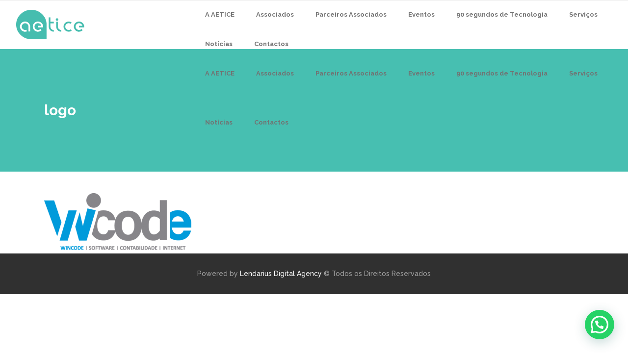

--- FILE ---
content_type: text/html; charset=UTF-8
request_url: https://www.aetice.pt/nossosassociados/logo-7/
body_size: 16914
content:
<!DOCTYPE html>
<html lang="pt-PT">
<head>
        	
        <meta charset="UTF-8"/>
        <link rel="profile" href="http://gmpg.org/xfn/11"/>
        <link rel="pingback" href="https://www.aetice.pt/xmlrpc.php"/>
                <meta name="viewport" content="width=device-width,initial-scale=1,user-scalable=no">
        
	<script type="application/javascript">var qodeCoreAjaxUrl = "https://www.aetice.pt/wp-admin/admin-ajax.php"</script><meta name='robots' content='index, follow, max-image-preview:large, max-snippet:-1, max-video-preview:-1' />

	<!-- This site is optimized with the Yoast SEO plugin v25.5 - https://yoast.com/wordpress/plugins/seo/ -->
	<title>logo - AETICE - Associação das Empresas de Tecnologias de Informação, Comunicação e Eletrónica</title>
	<link rel="canonical" href="https://www.aetice.pt/nossosassociados/logo-7/" />
	<meta property="og:locale" content="pt_PT" />
	<meta property="og:type" content="article" />
	<meta property="og:title" content="logo - AETICE - Associação das Empresas de Tecnologias de Informação, Comunicação e Eletrónica" />
	<meta property="og:url" content="https://www.aetice.pt/nossosassociados/logo-7/" />
	<meta property="og:site_name" content="AETICE - Associação das Empresas de Tecnologias de Informação, Comunicação e Eletrónica" />
	<meta property="article:publisher" content="https://www.facebook.com/aetice.pt/?ref=br_rs" />
	<meta property="og:image" content="https://www.aetice.pt/nossosassociados/logo-7" />
	<meta property="og:image:width" content="537" />
	<meta property="og:image:height" content="207" />
	<meta property="og:image:type" content="image/png" />
	<meta name="twitter:card" content="summary_large_image" />
	<script type="application/ld+json" class="yoast-schema-graph">{"@context":"https://schema.org","@graph":[{"@type":"WebPage","@id":"https://www.aetice.pt/nossosassociados/logo-7/","url":"https://www.aetice.pt/nossosassociados/logo-7/","name":"logo - AETICE - Associação das Empresas de Tecnologias de Informação, Comunicação e Eletrónica","isPartOf":{"@id":"https://www.aetice.pt/#website"},"primaryImageOfPage":{"@id":"https://www.aetice.pt/nossosassociados/logo-7/#primaryimage"},"image":{"@id":"https://www.aetice.pt/nossosassociados/logo-7/#primaryimage"},"thumbnailUrl":"https://www.aetice.pt/wp-content/uploads/2018/12/logo-1.png","datePublished":"2018-12-14T12:17:58+00:00","breadcrumb":{"@id":"https://www.aetice.pt/nossosassociados/logo-7/#breadcrumb"},"inLanguage":"pt-PT","potentialAction":[{"@type":"ReadAction","target":["https://www.aetice.pt/nossosassociados/logo-7/"]}]},{"@type":"ImageObject","inLanguage":"pt-PT","@id":"https://www.aetice.pt/nossosassociados/logo-7/#primaryimage","url":"https://www.aetice.pt/wp-content/uploads/2018/12/logo-1.png","contentUrl":"https://www.aetice.pt/wp-content/uploads/2018/12/logo-1.png","width":537,"height":207},{"@type":"BreadcrumbList","@id":"https://www.aetice.pt/nossosassociados/logo-7/#breadcrumb","itemListElement":[{"@type":"ListItem","position":1,"name":"Início","item":"https://www.aetice.pt/"},{"@type":"ListItem","position":2,"name":"Os nossos Associados","item":"https://www.aetice.pt/nossosassociados/"},{"@type":"ListItem","position":3,"name":"logo"}]},{"@type":"WebSite","@id":"https://www.aetice.pt/#website","url":"https://www.aetice.pt/","name":"AETICE - Associação das Empresas de Tecnologias de Informação, Comunicação e Eletrónica","description":"","potentialAction":[{"@type":"SearchAction","target":{"@type":"EntryPoint","urlTemplate":"https://www.aetice.pt/?s={search_term_string}"},"query-input":{"@type":"PropertyValueSpecification","valueRequired":true,"valueName":"search_term_string"}}],"inLanguage":"pt-PT"}]}</script>
	<!-- / Yoast SEO plugin. -->


<link rel='dns-prefetch' href='//www.google.com' />
<link rel='dns-prefetch' href='//maps.googleapis.com' />
<link rel='dns-prefetch' href='//fonts.googleapis.com' />
<link rel="alternate" type="application/rss+xml" title="AETICE - Associação das Empresas de Tecnologias de Informação, Comunicação e Eletrónica &raquo; Feed" href="https://www.aetice.pt/feed/" />
<link rel="alternate" type="application/rss+xml" title="AETICE - Associação das Empresas de Tecnologias de Informação, Comunicação e Eletrónica &raquo; Feed de comentários" href="https://www.aetice.pt/comments/feed/" />
<link rel="alternate" type="application/rss+xml" title="Feed de comentários de AETICE - Associação das Empresas de Tecnologias de Informação, Comunicação e Eletrónica &raquo; logo" href="https://www.aetice.pt/nossosassociados/logo-7/feed/" />
<script type="text/javascript">
/* <![CDATA[ */
window._wpemojiSettings = {"baseUrl":"https:\/\/s.w.org\/images\/core\/emoji\/15.0.3\/72x72\/","ext":".png","svgUrl":"https:\/\/s.w.org\/images\/core\/emoji\/15.0.3\/svg\/","svgExt":".svg","source":{"concatemoji":"https:\/\/www.aetice.pt\/wp-includes\/js\/wp-emoji-release.min.js?ver=6.6.4"}};
/*! This file is auto-generated */
!function(i,n){var o,s,e;function c(e){try{var t={supportTests:e,timestamp:(new Date).valueOf()};sessionStorage.setItem(o,JSON.stringify(t))}catch(e){}}function p(e,t,n){e.clearRect(0,0,e.canvas.width,e.canvas.height),e.fillText(t,0,0);var t=new Uint32Array(e.getImageData(0,0,e.canvas.width,e.canvas.height).data),r=(e.clearRect(0,0,e.canvas.width,e.canvas.height),e.fillText(n,0,0),new Uint32Array(e.getImageData(0,0,e.canvas.width,e.canvas.height).data));return t.every(function(e,t){return e===r[t]})}function u(e,t,n){switch(t){case"flag":return n(e,"\ud83c\udff3\ufe0f\u200d\u26a7\ufe0f","\ud83c\udff3\ufe0f\u200b\u26a7\ufe0f")?!1:!n(e,"\ud83c\uddfa\ud83c\uddf3","\ud83c\uddfa\u200b\ud83c\uddf3")&&!n(e,"\ud83c\udff4\udb40\udc67\udb40\udc62\udb40\udc65\udb40\udc6e\udb40\udc67\udb40\udc7f","\ud83c\udff4\u200b\udb40\udc67\u200b\udb40\udc62\u200b\udb40\udc65\u200b\udb40\udc6e\u200b\udb40\udc67\u200b\udb40\udc7f");case"emoji":return!n(e,"\ud83d\udc26\u200d\u2b1b","\ud83d\udc26\u200b\u2b1b")}return!1}function f(e,t,n){var r="undefined"!=typeof WorkerGlobalScope&&self instanceof WorkerGlobalScope?new OffscreenCanvas(300,150):i.createElement("canvas"),a=r.getContext("2d",{willReadFrequently:!0}),o=(a.textBaseline="top",a.font="600 32px Arial",{});return e.forEach(function(e){o[e]=t(a,e,n)}),o}function t(e){var t=i.createElement("script");t.src=e,t.defer=!0,i.head.appendChild(t)}"undefined"!=typeof Promise&&(o="wpEmojiSettingsSupports",s=["flag","emoji"],n.supports={everything:!0,everythingExceptFlag:!0},e=new Promise(function(e){i.addEventListener("DOMContentLoaded",e,{once:!0})}),new Promise(function(t){var n=function(){try{var e=JSON.parse(sessionStorage.getItem(o));if("object"==typeof e&&"number"==typeof e.timestamp&&(new Date).valueOf()<e.timestamp+604800&&"object"==typeof e.supportTests)return e.supportTests}catch(e){}return null}();if(!n){if("undefined"!=typeof Worker&&"undefined"!=typeof OffscreenCanvas&&"undefined"!=typeof URL&&URL.createObjectURL&&"undefined"!=typeof Blob)try{var e="postMessage("+f.toString()+"("+[JSON.stringify(s),u.toString(),p.toString()].join(",")+"));",r=new Blob([e],{type:"text/javascript"}),a=new Worker(URL.createObjectURL(r),{name:"wpTestEmojiSupports"});return void(a.onmessage=function(e){c(n=e.data),a.terminate(),t(n)})}catch(e){}c(n=f(s,u,p))}t(n)}).then(function(e){for(var t in e)n.supports[t]=e[t],n.supports.everything=n.supports.everything&&n.supports[t],"flag"!==t&&(n.supports.everythingExceptFlag=n.supports.everythingExceptFlag&&n.supports[t]);n.supports.everythingExceptFlag=n.supports.everythingExceptFlag&&!n.supports.flag,n.DOMReady=!1,n.readyCallback=function(){n.DOMReady=!0}}).then(function(){return e}).then(function(){var e;n.supports.everything||(n.readyCallback(),(e=n.source||{}).concatemoji?t(e.concatemoji):e.wpemoji&&e.twemoji&&(t(e.twemoji),t(e.wpemoji)))}))}((window,document),window._wpemojiSettings);
/* ]]> */
</script>
<style id='wp-emoji-styles-inline-css' type='text/css'>

	img.wp-smiley, img.emoji {
		display: inline !important;
		border: none !important;
		box-shadow: none !important;
		height: 1em !important;
		width: 1em !important;
		margin: 0 0.07em !important;
		vertical-align: -0.1em !important;
		background: none !important;
		padding: 0 !important;
	}
</style>
<link rel='stylesheet' id='wp-block-library-css' href='https://www.aetice.pt/wp-includes/css/dist/block-library/style.min.css?ver=6.6.4' type='text/css' media='all' />
<style id='joinchat-button-style-inline-css' type='text/css'>
.wp-block-joinchat-button{border:none!important;text-align:center}.wp-block-joinchat-button figure{display:table;margin:0 auto;padding:0}.wp-block-joinchat-button figcaption{font:normal normal 400 .6em/2em var(--wp--preset--font-family--system-font,sans-serif);margin:0;padding:0}.wp-block-joinchat-button .joinchat-button__qr{background-color:#fff;border:6px solid #25d366;border-radius:30px;box-sizing:content-box;display:block;height:200px;margin:auto;overflow:hidden;padding:10px;width:200px}.wp-block-joinchat-button .joinchat-button__qr canvas,.wp-block-joinchat-button .joinchat-button__qr img{display:block;margin:auto}.wp-block-joinchat-button .joinchat-button__link{align-items:center;background-color:#25d366;border:6px solid #25d366;border-radius:30px;display:inline-flex;flex-flow:row nowrap;justify-content:center;line-height:1.25em;margin:0 auto;text-decoration:none}.wp-block-joinchat-button .joinchat-button__link:before{background:transparent var(--joinchat-ico) no-repeat center;background-size:100%;content:"";display:block;height:1.5em;margin:-.75em .75em -.75em 0;width:1.5em}.wp-block-joinchat-button figure+.joinchat-button__link{margin-top:10px}@media (orientation:landscape)and (min-height:481px),(orientation:portrait)and (min-width:481px){.wp-block-joinchat-button.joinchat-button--qr-only figure+.joinchat-button__link{display:none}}@media (max-width:480px),(orientation:landscape)and (max-height:480px){.wp-block-joinchat-button figure{display:none}}

</style>
<style id='classic-theme-styles-inline-css' type='text/css'>
/*! This file is auto-generated */
.wp-block-button__link{color:#fff;background-color:#32373c;border-radius:9999px;box-shadow:none;text-decoration:none;padding:calc(.667em + 2px) calc(1.333em + 2px);font-size:1.125em}.wp-block-file__button{background:#32373c;color:#fff;text-decoration:none}
</style>
<style id='global-styles-inline-css' type='text/css'>
:root{--wp--preset--aspect-ratio--square: 1;--wp--preset--aspect-ratio--4-3: 4/3;--wp--preset--aspect-ratio--3-4: 3/4;--wp--preset--aspect-ratio--3-2: 3/2;--wp--preset--aspect-ratio--2-3: 2/3;--wp--preset--aspect-ratio--16-9: 16/9;--wp--preset--aspect-ratio--9-16: 9/16;--wp--preset--color--black: #000000;--wp--preset--color--cyan-bluish-gray: #abb8c3;--wp--preset--color--white: #ffffff;--wp--preset--color--pale-pink: #f78da7;--wp--preset--color--vivid-red: #cf2e2e;--wp--preset--color--luminous-vivid-orange: #ff6900;--wp--preset--color--luminous-vivid-amber: #fcb900;--wp--preset--color--light-green-cyan: #7bdcb5;--wp--preset--color--vivid-green-cyan: #00d084;--wp--preset--color--pale-cyan-blue: #8ed1fc;--wp--preset--color--vivid-cyan-blue: #0693e3;--wp--preset--color--vivid-purple: #9b51e0;--wp--preset--gradient--vivid-cyan-blue-to-vivid-purple: linear-gradient(135deg,rgba(6,147,227,1) 0%,rgb(155,81,224) 100%);--wp--preset--gradient--light-green-cyan-to-vivid-green-cyan: linear-gradient(135deg,rgb(122,220,180) 0%,rgb(0,208,130) 100%);--wp--preset--gradient--luminous-vivid-amber-to-luminous-vivid-orange: linear-gradient(135deg,rgba(252,185,0,1) 0%,rgba(255,105,0,1) 100%);--wp--preset--gradient--luminous-vivid-orange-to-vivid-red: linear-gradient(135deg,rgba(255,105,0,1) 0%,rgb(207,46,46) 100%);--wp--preset--gradient--very-light-gray-to-cyan-bluish-gray: linear-gradient(135deg,rgb(238,238,238) 0%,rgb(169,184,195) 100%);--wp--preset--gradient--cool-to-warm-spectrum: linear-gradient(135deg,rgb(74,234,220) 0%,rgb(151,120,209) 20%,rgb(207,42,186) 40%,rgb(238,44,130) 60%,rgb(251,105,98) 80%,rgb(254,248,76) 100%);--wp--preset--gradient--blush-light-purple: linear-gradient(135deg,rgb(255,206,236) 0%,rgb(152,150,240) 100%);--wp--preset--gradient--blush-bordeaux: linear-gradient(135deg,rgb(254,205,165) 0%,rgb(254,45,45) 50%,rgb(107,0,62) 100%);--wp--preset--gradient--luminous-dusk: linear-gradient(135deg,rgb(255,203,112) 0%,rgb(199,81,192) 50%,rgb(65,88,208) 100%);--wp--preset--gradient--pale-ocean: linear-gradient(135deg,rgb(255,245,203) 0%,rgb(182,227,212) 50%,rgb(51,167,181) 100%);--wp--preset--gradient--electric-grass: linear-gradient(135deg,rgb(202,248,128) 0%,rgb(113,206,126) 100%);--wp--preset--gradient--midnight: linear-gradient(135deg,rgb(2,3,129) 0%,rgb(40,116,252) 100%);--wp--preset--font-size--small: 13px;--wp--preset--font-size--medium: 20px;--wp--preset--font-size--large: 36px;--wp--preset--font-size--x-large: 42px;--wp--preset--spacing--20: 0.44rem;--wp--preset--spacing--30: 0.67rem;--wp--preset--spacing--40: 1rem;--wp--preset--spacing--50: 1.5rem;--wp--preset--spacing--60: 2.25rem;--wp--preset--spacing--70: 3.38rem;--wp--preset--spacing--80: 5.06rem;--wp--preset--shadow--natural: 6px 6px 9px rgba(0, 0, 0, 0.2);--wp--preset--shadow--deep: 12px 12px 50px rgba(0, 0, 0, 0.4);--wp--preset--shadow--sharp: 6px 6px 0px rgba(0, 0, 0, 0.2);--wp--preset--shadow--outlined: 6px 6px 0px -3px rgba(255, 255, 255, 1), 6px 6px rgba(0, 0, 0, 1);--wp--preset--shadow--crisp: 6px 6px 0px rgba(0, 0, 0, 1);}:where(.is-layout-flex){gap: 0.5em;}:where(.is-layout-grid){gap: 0.5em;}body .is-layout-flex{display: flex;}.is-layout-flex{flex-wrap: wrap;align-items: center;}.is-layout-flex > :is(*, div){margin: 0;}body .is-layout-grid{display: grid;}.is-layout-grid > :is(*, div){margin: 0;}:where(.wp-block-columns.is-layout-flex){gap: 2em;}:where(.wp-block-columns.is-layout-grid){gap: 2em;}:where(.wp-block-post-template.is-layout-flex){gap: 1.25em;}:where(.wp-block-post-template.is-layout-grid){gap: 1.25em;}.has-black-color{color: var(--wp--preset--color--black) !important;}.has-cyan-bluish-gray-color{color: var(--wp--preset--color--cyan-bluish-gray) !important;}.has-white-color{color: var(--wp--preset--color--white) !important;}.has-pale-pink-color{color: var(--wp--preset--color--pale-pink) !important;}.has-vivid-red-color{color: var(--wp--preset--color--vivid-red) !important;}.has-luminous-vivid-orange-color{color: var(--wp--preset--color--luminous-vivid-orange) !important;}.has-luminous-vivid-amber-color{color: var(--wp--preset--color--luminous-vivid-amber) !important;}.has-light-green-cyan-color{color: var(--wp--preset--color--light-green-cyan) !important;}.has-vivid-green-cyan-color{color: var(--wp--preset--color--vivid-green-cyan) !important;}.has-pale-cyan-blue-color{color: var(--wp--preset--color--pale-cyan-blue) !important;}.has-vivid-cyan-blue-color{color: var(--wp--preset--color--vivid-cyan-blue) !important;}.has-vivid-purple-color{color: var(--wp--preset--color--vivid-purple) !important;}.has-black-background-color{background-color: var(--wp--preset--color--black) !important;}.has-cyan-bluish-gray-background-color{background-color: var(--wp--preset--color--cyan-bluish-gray) !important;}.has-white-background-color{background-color: var(--wp--preset--color--white) !important;}.has-pale-pink-background-color{background-color: var(--wp--preset--color--pale-pink) !important;}.has-vivid-red-background-color{background-color: var(--wp--preset--color--vivid-red) !important;}.has-luminous-vivid-orange-background-color{background-color: var(--wp--preset--color--luminous-vivid-orange) !important;}.has-luminous-vivid-amber-background-color{background-color: var(--wp--preset--color--luminous-vivid-amber) !important;}.has-light-green-cyan-background-color{background-color: var(--wp--preset--color--light-green-cyan) !important;}.has-vivid-green-cyan-background-color{background-color: var(--wp--preset--color--vivid-green-cyan) !important;}.has-pale-cyan-blue-background-color{background-color: var(--wp--preset--color--pale-cyan-blue) !important;}.has-vivid-cyan-blue-background-color{background-color: var(--wp--preset--color--vivid-cyan-blue) !important;}.has-vivid-purple-background-color{background-color: var(--wp--preset--color--vivid-purple) !important;}.has-black-border-color{border-color: var(--wp--preset--color--black) !important;}.has-cyan-bluish-gray-border-color{border-color: var(--wp--preset--color--cyan-bluish-gray) !important;}.has-white-border-color{border-color: var(--wp--preset--color--white) !important;}.has-pale-pink-border-color{border-color: var(--wp--preset--color--pale-pink) !important;}.has-vivid-red-border-color{border-color: var(--wp--preset--color--vivid-red) !important;}.has-luminous-vivid-orange-border-color{border-color: var(--wp--preset--color--luminous-vivid-orange) !important;}.has-luminous-vivid-amber-border-color{border-color: var(--wp--preset--color--luminous-vivid-amber) !important;}.has-light-green-cyan-border-color{border-color: var(--wp--preset--color--light-green-cyan) !important;}.has-vivid-green-cyan-border-color{border-color: var(--wp--preset--color--vivid-green-cyan) !important;}.has-pale-cyan-blue-border-color{border-color: var(--wp--preset--color--pale-cyan-blue) !important;}.has-vivid-cyan-blue-border-color{border-color: var(--wp--preset--color--vivid-cyan-blue) !important;}.has-vivid-purple-border-color{border-color: var(--wp--preset--color--vivid-purple) !important;}.has-vivid-cyan-blue-to-vivid-purple-gradient-background{background: var(--wp--preset--gradient--vivid-cyan-blue-to-vivid-purple) !important;}.has-light-green-cyan-to-vivid-green-cyan-gradient-background{background: var(--wp--preset--gradient--light-green-cyan-to-vivid-green-cyan) !important;}.has-luminous-vivid-amber-to-luminous-vivid-orange-gradient-background{background: var(--wp--preset--gradient--luminous-vivid-amber-to-luminous-vivid-orange) !important;}.has-luminous-vivid-orange-to-vivid-red-gradient-background{background: var(--wp--preset--gradient--luminous-vivid-orange-to-vivid-red) !important;}.has-very-light-gray-to-cyan-bluish-gray-gradient-background{background: var(--wp--preset--gradient--very-light-gray-to-cyan-bluish-gray) !important;}.has-cool-to-warm-spectrum-gradient-background{background: var(--wp--preset--gradient--cool-to-warm-spectrum) !important;}.has-blush-light-purple-gradient-background{background: var(--wp--preset--gradient--blush-light-purple) !important;}.has-blush-bordeaux-gradient-background{background: var(--wp--preset--gradient--blush-bordeaux) !important;}.has-luminous-dusk-gradient-background{background: var(--wp--preset--gradient--luminous-dusk) !important;}.has-pale-ocean-gradient-background{background: var(--wp--preset--gradient--pale-ocean) !important;}.has-electric-grass-gradient-background{background: var(--wp--preset--gradient--electric-grass) !important;}.has-midnight-gradient-background{background: var(--wp--preset--gradient--midnight) !important;}.has-small-font-size{font-size: var(--wp--preset--font-size--small) !important;}.has-medium-font-size{font-size: var(--wp--preset--font-size--medium) !important;}.has-large-font-size{font-size: var(--wp--preset--font-size--large) !important;}.has-x-large-font-size{font-size: var(--wp--preset--font-size--x-large) !important;}
:where(.wp-block-post-template.is-layout-flex){gap: 1.25em;}:where(.wp-block-post-template.is-layout-grid){gap: 1.25em;}
:where(.wp-block-columns.is-layout-flex){gap: 2em;}:where(.wp-block-columns.is-layout-grid){gap: 2em;}
:root :where(.wp-block-pullquote){font-size: 1.5em;line-height: 1.6;}
</style>
<link rel='stylesheet' id='contact-form-7-css' href='https://www.aetice.pt/wp-content/plugins/contact-form-7/includes/css/styles.css?ver=6.0.6' type='text/css' media='all' />
<link rel='stylesheet' id='rs-plugin-settings-css' href='https://www.aetice.pt/wp-content/plugins/revslider/public/assets/css/settings.css?ver=5.3.1.5' type='text/css' media='all' />
<style id='rs-plugin-settings-inline-css' type='text/css'>
#rs-demo-id {}
</style>
<link rel='stylesheet' id='qode_startit_default_style-css' href='https://www.aetice.pt/wp-content/themes/startit2/style.css?ver=6.6.4' type='text/css' media='all' />
<link rel='stylesheet' id='qode_startit_modules_plugins-css' href='https://www.aetice.pt/wp-content/themes/startit2/assets/css/plugins.min.css?ver=6.6.4' type='text/css' media='all' />
<link rel='stylesheet' id='qode_startit_modules-css' href='https://www.aetice.pt/wp-content/themes/startit2/assets/css/modules.min.css?ver=6.6.4' type='text/css' media='all' />
<link rel='stylesheet' id='qodef_font_awesome-css' href='https://www.aetice.pt/wp-content/themes/startit2/assets/css/font-awesome/css/font-awesome.min.css?ver=6.6.4' type='text/css' media='all' />
<link rel='stylesheet' id='qodef_font_elegant-css' href='https://www.aetice.pt/wp-content/themes/startit2/assets/css/elegant-icons/style.min.css?ver=6.6.4' type='text/css' media='all' />
<link rel='stylesheet' id='qodef_ion_icons-css' href='https://www.aetice.pt/wp-content/themes/startit2/assets/css/ion-icons/css/ionicons.min.css?ver=6.6.4' type='text/css' media='all' />
<link rel='stylesheet' id='qodef_linea_icons-css' href='https://www.aetice.pt/wp-content/themes/startit2/assets/css/linea-icons/style.css?ver=6.6.4' type='text/css' media='all' />
<link rel='stylesheet' id='qodef_simple_line_icons-css' href='https://www.aetice.pt/wp-content/themes/startit2/assets/css/simple-line-icons/simple-line-icons.css?ver=6.6.4' type='text/css' media='all' />
<link rel='stylesheet' id='qodef_dripicons-css' href='https://www.aetice.pt/wp-content/themes/startit2/assets/css/dripicons/dripicons.css?ver=6.6.4' type='text/css' media='all' />
<link rel='stylesheet' id='qode_startit_modules_responsive-css' href='https://www.aetice.pt/wp-content/themes/startit2/assets/css/modules-responsive.min.css?ver=6.6.4' type='text/css' media='all' />
<link rel='stylesheet' id='qode_startit_blog_responsive-css' href='https://www.aetice.pt/wp-content/themes/startit2/assets/css/blog-responsive.min.css?ver=6.6.4' type='text/css' media='all' />
<link rel='stylesheet' id='qode_startit_style_dynamic_responsive-css' href='https://www.aetice.pt/wp-content/themes/startit2/assets/css/style_dynamic_responsive.css?ver=1761661537' type='text/css' media='all' />
<link rel='stylesheet' id='qode_startit_style_dynamic-css' href='https://www.aetice.pt/wp-content/themes/startit2/assets/css/style_dynamic.css?ver=1761661537' type='text/css' media='all' />
<link rel='stylesheet' id='js_composer_front-css' href='https://www.aetice.pt/wp-content/plugins/js_composer/assets/css/js_composer.min.css?ver=7.0' type='text/css' media='all' />
<link rel='stylesheet' id='qode_startit_google_fonts-css' href='https://fonts.googleapis.com/css?family=Raleway%3A100%2C100italic%2C200%2C200italic%2C300%2C300italic%2C400%2C400italic%2C500%2C500italic%2C600%2C600italic%2C700%2C700italic%2C800%2C800italic%2C900%2C900italic%7CRaleway%3A100%2C100italic%2C200%2C200italic%2C300%2C300italic%2C400%2C400italic%2C500%2C500italic%2C600%2C600italic%2C700%2C700italic%2C800%2C800italic%2C900%2C900italic&#038;subset=latin%2Clatin-ext&#038;ver=1.0.0' type='text/css' media='all' />
<link rel='stylesheet' id='slb_core-css' href='https://www.aetice.pt/wp-content/plugins/simple-lightbox/client/css/app.css?ver=2.9.4' type='text/css' media='all' />
<link rel='stylesheet' id='cf7cf-style-css' href='https://www.aetice.pt/wp-content/plugins/cf7-conditional-fields/style.css?ver=2.6.4' type='text/css' media='all' />
<script type="text/javascript" src="https://www.aetice.pt/wp-includes/js/jquery/jquery.min.js?ver=3.7.1" id="jquery-core-js"></script>
<script type="text/javascript" src="https://www.aetice.pt/wp-includes/js/jquery/jquery-migrate.min.js?ver=3.4.1" id="jquery-migrate-js"></script>
<script type="text/javascript" src="https://www.aetice.pt/wp-content/themes/startit2/assets/js/scrolltoplugin.min.js?ver=6.6.4" id="scrollto-js"></script>
<script type="text/javascript" src="https://www.aetice.pt/wp-content/plugins/revslider/public/assets/js/jquery.themepunch.tools.min.js?ver=5.3.1.5" id="tp-tools-js"></script>
<script type="text/javascript" src="https://www.aetice.pt/wp-content/plugins/revslider/public/assets/js/jquery.themepunch.revolution.min.js?ver=5.3.1.5" id="revmin-js"></script>
<script></script><link rel="https://api.w.org/" href="https://www.aetice.pt/wp-json/" /><link rel="alternate" title="JSON" type="application/json" href="https://www.aetice.pt/wp-json/wp/v2/media/8046" /><link rel="EditURI" type="application/rsd+xml" title="RSD" href="https://www.aetice.pt/xmlrpc.php?rsd" />
<meta name="generator" content="WordPress 6.6.4" />
<link rel='shortlink' href='https://www.aetice.pt/?p=8046' />
<link rel="alternate" title="oEmbed (JSON)" type="application/json+oembed" href="https://www.aetice.pt/wp-json/oembed/1.0/embed?url=https%3A%2F%2Fwww.aetice.pt%2Fnossosassociados%2Flogo-7%2F" />
<link rel="alternate" title="oEmbed (XML)" type="text/xml+oembed" href="https://www.aetice.pt/wp-json/oembed/1.0/embed?url=https%3A%2F%2Fwww.aetice.pt%2Fnossosassociados%2Flogo-7%2F&#038;format=xml" />
<!--[if IE 9]><link rel="stylesheet" type="text/css" href="https://www.aetice.pt/wp-content/themes/startit2/assets/css/ie9_stylesheet.min.css" media="screen"><![endif]--><meta name="generator" content="Powered by WPBakery Page Builder - drag and drop page builder for WordPress."/>
<meta name="generator" content="Powered by Slider Revolution 5.3.1.5 - responsive, Mobile-Friendly Slider Plugin for WordPress with comfortable drag and drop interface." />
<link rel="icon" href="https://www.aetice.pt/wp-content/uploads/2016/11/aetice_favicon.png" sizes="32x32" />
<link rel="icon" href="https://www.aetice.pt/wp-content/uploads/2016/11/aetice_favicon.png" sizes="192x192" />
<link rel="apple-touch-icon" href="https://www.aetice.pt/wp-content/uploads/2016/11/aetice_favicon.png" />
<meta name="msapplication-TileImage" content="https://www.aetice.pt/wp-content/uploads/2016/11/aetice_favicon.png" />
		<style type="text/css" id="wp-custom-css">
			.postid-9350 .qodef-blog-standard-post-date{
	display:none !important;






		</style>
		<style type="text/css" id="qode_startit-custom-css">.qodef-position-right {
    width: 70%;
}

@media only screen and (max-width: 1024px){
.qodef-top-bar-mobile-hide .qodef-top-bar {
    height: 45px !important;
    display: block !important;
}
.qodef-position-right-inner {
    display: none !important;
}

#iFeatures {

    max-width: 1400px !important;

}
.qodef-position-left {

    width: 100% !important;;
}
}

a.botãotopo {
background:#47bfb1;
padding:5px;
border-radius:5px;
font-size:11px;
}
#iFeatures {
  position: absolute;
  width: 135%;
  height: 100%;
  left: 95px;
  bottom: 0px;
}
.ticker {
  position: absolute;
  top: 25%;
  left: 40px;
  right: 10px;
  bottom: 10%;
  overflow: hidden;
}

.ticker p {
  position: relative;
  top: 0;
  white-space: nowrap;
  width: auto;
  color: white;
}

.ticker a {
  color: white;
}

.postid-6924 table th {
    font-weight: 500;
}

.postid-6924 table th {
    vertical-align: top;
}

.postid-6924 table tbody th {
    border-right: 0px solid #e6e6e6;
}


.qodef-post-info-bottom {
    border-top: 0px solid #dadada;
    border-bottom: 0px solid #dadada;
}


span.wpcf7-form-control.wpcf7-checkbox.wpcf7-validates-as-required.aticomer span.wpcf7-list-item {
    display: block;
}


div.wpcf7-mail-sent-ok {

    color: #398f14;
}


div.wpcf7-response-output {
    margin: 2em -1.5em 1em;
    padding: 0.2em 1em;
}
.wpcf7-response-output.wpcf7-display-none.wpcf7-validation-errors {

    color: #f00;
}

.botadmi.wpb_column.vc_column_container.vc_col-sm-6 {
    text-align: right;
}
.botdeb.wpb_column.vc_column_container.vc_col-sm-6 {
    text-align: left;
}

.qodef-title .qodef-title-holder .qodef-title-breadcrumbs-holder .qodef-breadcrumbs-holder {

    display: none;
}


.wpcf7-response-output.wpcf7-display-none.wpcf7-validation-errors{
    border: 0px solid #bdbdbd;
    margin: 0em 0em 1em;
    padding: 0em 0em;
}



.qodef-price-table .qodef-price-table-inner ul li.qodef-table-title .qodef-title-content {
 
    font-size: 17px !important;
    font-weight: 400 !important;
}

.qodef-price-table .qodef-price-table-inner .qodef-table-body ul li {
    padding-top: 25px;
    padding-bottom: 25px;
    line-height: 35px;
}


.qodef-price-table .qodef-price-table-inner ul li.qodef-table-prices {
    display: none;
}


textarea.wpcf7-form-control.wpcf7-textarea.brevedescricao {
    height: 94px !important;
    width: 100% !important;
}

.col-md-4 {
        width: 33.33333333333333%;
float:left;
padding-right:3px;
}
.col-md-6 {
width: 45%;
    float: left;
    padding-right: 30px;
}




.qodef-title.qodef-standard-type.qodef-has-background.qodef-has-parallax-background.qodef-content-left-alignment.qodef-animation-no.qodef-title-image-not-responsive {
    max-height: 300px !important;
}

.qodef-title.qodef-standard-type.qodef-has-background.qodef-has-parallax-background.qodef-content-left-alignment.qodef-animation-no.qodef-title-image-not-responsive {
    background-position: center -20px !important;
}

span.titulofundo {
        font-size: 22px;
    background-color: #47bfb1;
    text-align: center;
    color: #fff;
line-height: 2.1em;
}

.qodef-main-menu ul li a {
    font-size: 13px !important;
}


.qodef-landing-custom .qodef-ptf-category-holder{
	display:none !important;
}

.qodef-landing-custom .qodef-portfolio-list-holder-outer.qodef-ptf-standard article .qodef-item-image-holder{
	border-radius: 3px 3px 0 0;
    backface-visibility: hidden;
}

.qodef-landing-custom .qodef-item-title{
	text-align:center !important;
	padding: 28px 0 37px 0 !important;
}

.qodef-landing-custom .qodef-item-icons-holder .qodef-like,
.qodef-landing-custom .qodef-item-icons-holder .qodef-portfolio-lightbox{
	display:none !important;
}
.qodef-landing-custom .qodef-portfolio-item .qodef-portfolio-shader{
	display:none !important;
}

.qodef-container-inner {
    max-width: 1280px !important;
}

.qodef-landing-custom .qodef-portfolio-list-holder-outer.qodef-ptf-standard article .qodef-item-icons-holder {
    width: 100%;
    top: -25%;
    left: 0;
    bottom: 0;
    height: 100%;
    padding: 0;
    -webkit-transform: translateY(0) scale(0);
    -ms-transform: translateY(0) scale(0);
    transform: translateY(0) scale(0);
    background-color: rgba(0, 0, 0, 0.15);
	border-radius: 100%;
    padding: 50% 0;
    display: block;
	-webkit-transition: -webkit-transform .5s cubic-bezier(.4,0,.2,1),opacity .2s;
    transition: transform .5s cubic-bezier(.4,0,.2,1),opacity .2s;
}

.qodef-landing-custom .qodef-portfolio-list-holder-outer.qodef-ptf-standard article:hover .qodef-item-icons-holder {
    opacity: 1;
    -webkit-transform: translateY(0) scale(1.2);
    -ms-transform: translateY(0) scale(1.2);
    transform: translateY(0) scale(1.2);
	-webkit-transition: -webkit-transform .35s cubic-bezier(.4,0,.2,1),opacity .35s;
    transition: transform .35s cubic-bezier(.4,0,.2,1),opacity .35s;
	
}

.qodef-landing-custom .qodef-item-icons-holder .qodef-preview{
	position: absolute;
    top: 0;
	left:0;
	width:100%;
	height:100%;
	background-color: transparent !important;
	border:none !important;
	-ms-transform: translateY(0) rotate(0);
	-webkit-transform: translateY(0) rotate(0);
    transform: translateY(0) rotate(0);
}

.qodef-landing-custom .qodef-portfolio-list-holder article .qodef-item-icons-holder a:hover{
	-ms-transform: translateY(0) rotate(0);
	-webkit-transform: translateY(0) rotate(0);
    transform: translateY(0) rotate(0);
}

.qodef-landing-custom .qodef-item-icons-holder .qodef-preview:before{
	content: "\f002" !important;
    font-size: 22px;
    position: relative;
    top: 50%;
    -webkit-transform: translateY(-65%) translateX(-50%);
    -ms-transform: translateY(-75%) translateX(-50%);
    transform: translateY(-75%) translateX(-50%);
    width: 60px;
    height: 60px;
    display: block;
    background: #b2dd4c;
    border-radius: 100%;
    text-align: center;
    line-height: 60px;
    left: 50%;
}
.page-id-2689 .qodef-page-header .qodef-position-right,
.page-id-2689  .qodef-sticky-holder,
.page-id-2689  footer,
.page-id-2689 #qodef-back-to-top{
display: none !important;
}
.page-id-2689  #qodef-particles .qodef-p-content{
width:auto;
}

.qodef-va-fix {
vertical-align: middle;
}

@media only screen and (max-width: 1284px) {
      .page-id-3520.qodef-header-vertical  footer .qodef-four-columns .qodef-column {
              width: 49.5%;
              min-height: initial !important;
}
}

@media only screen and (max-width: 1024px) {
	.page-id-2476 #qodef-meetup-slider.carousel .carousel-inner .item:nth-child(1) .qodef-slider-content,
	.page-id-2476 #qodef-meetup-slider.carousel .carousel-inner .item:nth-child(3) .qodef-slider-content{
		padding-right: 80px;
	}

	.page-id-2476 #qodef-meetup-slider.carousel .carousel-inner .item:nth-child(1) .qodef-graphic-content,
	.page-id-2476 #qodef-meetup-slider.carousel .carousel-inner .item:nth-child(3) .qodef-graphic-content {
		padding-right: 0;
	}
	
	.page-id-2476 #qodef-meetup-slider.carousel .carousel-inner .item:nth-child(2) .qodef-graphic-content,
	.page-id-2476 #qodef-meetup-slider.carousel .carousel-inner .item:nth-child(4) .qodef-graphic-content {
		display: none;
	}
	
	.page-id-2476 #qodef-meetup-slider.carousel .carousel-inner .item:nth-child(2) .qodef-slider-content,
	.page-id-2476 #qodef-meetup-slider.carousel .carousel-inner .item:nth-child(4) .qodef-slider-content{
		padding-left: 80px;
	}
}

@media only screen and (max-width: 768px) {
.qodef-title .qodef-title-holder h1 span {
    font-size: 19px;
text-align:center;
}
.botaoeventos.wpb_column.vc_column_container.vc_col-sm-12 {
    padding-left: 4px !important;
    padding-right: 4px !important;
}
	.page-id-2476 #qodef-meetup-slider.carousel .carousel-inner .item:nth-child(1) .qodef-slider-content,
	.page-id-2476 #qodef-meetup-slider.carousel .carousel-inner .item:nth-child(3) .qodef-slider-content{
		padding-left: 80px;
	}

	.page-id-2476 #qodef-meetup-slider.carousel .carousel-inner .item:nth-child(1) .qodef-graphic-content,
	.page-id-2476 #qodef-meetup-slider.carousel .carousel-inner .item:nth-child(3) .qodef-graphic-content {
		display: none;
	}

      .page-id-3520.qodef-header-vertical  footer .qodef-four-columns .qodef-column {
              width: 100%;
              min-height: initial !important;
       }
}
@media only screen and (max-width: 480px) {
.botadmi.wpb_column.vc_column_container.vc_col-sm-6 {
    text-align: center;
}
.botdeb.wpb_column.vc_column_container.vc_col-sm-6 {
    text-align: center;
}
span.qodef-btn-text {
    font-size: 10px !important;
}
h2.qodef-slide-title > SPAN {
    font-size: 26px;
}
.carousel-inner span {
    display: inline-block;
    font-size: 15px;
    line-height: 1.3;
    width: 100%;
}
a.qodef-btn.qodef-btn-medium.qodef-btn-outline.botaotamanho {
    height: 100%;
margin-top:25px;

}

	.page-id-2476 #qodef-meetup-slider.carousel .carousel-inner .item:nth-child(1) .qodef-slider-content,
	.page-id-2476 #qodef-meetup-slider.carousel .carousel-inner .item:nth-child(2) .qodef-slider-content,
	.page-id-2476 #qodef-meetup-slider.carousel .carousel-inner .item:nth-child(3) .qodef-slider-content,
	.page-id-2476 #qodef-meetup-slider.carousel .carousel-inner .item:nth-child(4) .qodef-slider-content {
		padding-left: 20px;
	}
}


.landing-new-custom .qodef-portfolio-item .qodef-portfolio-shader{
	background-color: rgba(34, 34, 34, 0.8);
	-webkit-transform: scale(1);
    -ms-transform: scale(1);
    transform: scale(1);
	border-radius:0;
	top:0;
	left:0;
	padding:0;
	border-radius: 15px;
}

.landing-new-custom  .qodef-portfolio-list-holder-outer .qodef-item-title{
	font-size:22px;
	color:#fff;
	font-weight:700;
}

.landing-new-custom  .qodef-portfolio-list-holder-outer .qodef-item-text-holder .qodef-ptf-category-holder{
	display:none;
}

.landing-new-custom  .qodef-portfolio-list-holder-outer article{
	border-radius: 15px;
	overflow:hidden;
box-shadow: 4px 4px 15px #c3c3c3;
}
.landing-new-custom  .qodef-portfolio-filter-holder .qodef-portfolio-filter-holder-inner ul li span{
	font-size:16px;
	color: #686868;
}
.landing-new-custom  .qodef-portfolio-filter-holder .qodef-portfolio-filter-holder-inner ul li span:hover{
	color:#b2dd4c;
}

.landing-new-custom  .qodef-portfolio-filter-holder{
	margin-bottom: 86px;
}
.grecaptcha-badge {
visibility: hidden;
opacity: 0;
transition: linear opacity 1s;
z-index: 999999999!important;
}

.grecaptcha-badge.show {
visibility: visible;
opacity: 1;
transition: linear opacity 1s;
z-index: 999999999!important;
}
div.wpcf7-response-output {
    margin: 2em -1.5em 1em;
    padding: 0.5em 1em;
    float: left;
    width: 100%;
    text-align: center;
    font-size: 16px;
    background: #398f14;
    color: #fff;
}
.wpcf7-response-output.wpcf7-display-none.wpcf7-validation-errors {
    border: 0px solid #bdbdbd;
    margin: 1em 0em 1em;
    padding: 1em 0em;
    background: red;
    color: #fff;
}</style><noscript><style> .wpb_animate_when_almost_visible { opacity: 1; }</style></noscript>	<!-- Google tag (gtag.js) --> <script async src="https://www.googletagmanager.com/gtag/js?id=G-YP98JEVELT"></script>
<script> window.dataLayer = window.dataLayer || []; function gtag(){dataLayer.push(arguments);} gtag('js', new Date()); gtag('config', 'G-YP98JEVELT'); </script>
</head>

<body class="attachment attachment-template-default attachmentid-8046 attachment-png qode-core-1.3.1 startit-ver-2.2  qodef-smooth-page-transitions qodef-top-bar-mobile-hide qodef-header-standard qodef-sticky-header-on-scroll-up qodef-default-mobile-header qodef-sticky-up-mobile-header qodef-dropdown-animate-height qodef-fullscreen-search qodef-search-fade wpb-js-composer js-comp-ver-7.0 vc_responsive">

<div class="qodef-wrapper">
    <div class="qodef-wrapper-inner">
        <div class="qodef-fullscreen-search-holder">
	<div class="qodef-fullscreen-search-close-container">
		<div class="qodef-search-close-holder">
			<a class="qodef-fullscreen-search-close" href="javascript:void(0)">
				<i class="qodef-icon-ion-icon ion-close " ></i>			</a>
		</div>
	</div>
	<div class="qodef-fullscreen-search-table">
		<div class="qodef-fullscreen-search-cell">
			<div class="qodef-fullscreen-search-inner">
				<form role="search" action="https://www.aetice.pt/" class="qodef-fullscreen-search-form" method="get">
					<div class="qodef-form-holder">
						<span class="qodef-search-label">Procurar:</span>
						<div class="qodef-field-holder">
							<input type="text"  name="s" class="qodef-search-field no-livesearch" autocomplete="off" />
							<div class="qodef-line"></div>
						</div>
						<input type="submit" class="qodef-search-submit" value="&#x55;" />
					</div>
				</form>
			</div>
		</div>
	</div>
</div>
<header class="qodef-page-header">
        <div class="qodef-menu-area" >
        			            <div class="qodef-vertical-align-containers">
                <div class="qodef-position-left">
                    <div class="qodef-position-left-inner">
                        
<div class="qodef-logo-wrapper">
    <a href="https://www.aetice.pt/" style="height: 90px;">
        <img class="qodef-normal-logo" src="https://www.aetice.pt/wp-content/uploads/2016/10/aetice-logo.png" alt="logo"/>
        <img class="qodef-dark-logo" src="https://www.aetice.pt/wp-content/uploads/2016/10/aetice-logo.png" alt="dark logo"/>        <img class="qodef-light-logo" src="https://www.aetice.pt/wp-content/uploads/2016/10/aetice-logo.png" alt="light logo"/>    </a>
</div>

                    </div>
                </div>
                <div class="qodef-position-right">
                    <div class="qodef-position-right-inner">
                        
<nav class="qodef-main-menu qodef-drop-down qodef-default-nav">
    <ul id="menu-menuprincipal" class="clearfix"><li id="nav-menu-item-5918" class="menu-item menu-item-type-custom menu-item-object-custom menu-item-has-children  has_sub narrow"><a href="#" class=""><span class="item_outer"><span class="item_inner"><span class="menu_icon_wrapper"><i class="menu_icon null fa"></i></span><span class="item_text">A AETICE</span></span><span class="plus"></span></span></a>
<div class="second"><div class="inner"><ul>
	<li id="nav-menu-item-5949" class="menu-item menu-item-type-post_type menu-item-object-page "><a href="https://www.aetice.pt/apresentacao-2/" class=""><span class="item_outer"><span class="item_inner"><span class="menu_icon_wrapper"><i class="menu_icon null fa"></i></span><span class="item_text">Apresentação</span></span><span class="plus"></span></span></a></li>
	<li id="nav-menu-item-6014" class="menu-item menu-item-type-post_type menu-item-object-page "><a href="https://www.aetice.pt/orgaos_sociais/" class=""><span class="item_outer"><span class="item_inner"><span class="menu_icon_wrapper"><i class="menu_icon null fa"></i></span><span class="item_text">Orgãos Sociais</span></span><span class="plus"></span></span></a></li>
	<li id="nav-menu-item-6062" class="menu-item menu-item-type-post_type menu-item-object-page "><a href="https://www.aetice.pt/estatutos/" class=""><span class="item_outer"><span class="item_inner"><span class="menu_icon_wrapper"><i class="menu_icon null fa"></i></span><span class="item_text">Estatutos</span></span><span class="plus"></span></span></a></li>
	<li id="nav-menu-item-6407" class="menu-item menu-item-type-post_type menu-item-object-page "><a href="https://www.aetice.pt/codigo-de-conduta/" class=""><span class="item_outer"><span class="item_inner"><span class="menu_icon_wrapper"><i class="menu_icon null fa"></i></span><span class="item_text">Código de Conduta</span></span><span class="plus"></span></span></a></li>
	<li id="nav-menu-item-9577" class="menu-item menu-item-type-post_type menu-item-object-page "><a href="https://www.aetice.pt/newsletter/" class=""><span class="item_outer"><span class="item_inner"><span class="menu_icon_wrapper"><i class="menu_icon blank fa"></i></span><span class="item_text">Newsletter</span></span><span class="plus"></span></span></a></li>
</ul></div></div>
</li>
<li id="nav-menu-item-6273" class="menu-item menu-item-type-custom menu-item-object-custom menu-item-has-children  has_sub narrow"><a href="#" class=""><span class="item_outer"><span class="item_inner"><span class="menu_icon_wrapper"><i class="menu_icon null fa"></i></span><span class="item_text">Associados</span></span><span class="plus"></span></span></a>
<div class="second"><div class="inner"><ul>
	<li id="nav-menu-item-6415" class="menu-item menu-item-type-post_type menu-item-object-page "><a href="https://www.aetice.pt/nossosassociados/" class=""><span class="item_outer"><span class="item_inner"><span class="menu_icon_wrapper"><i class="menu_icon null fa"></i></span><span class="item_text">Os nossos Associados</span></span><span class="plus"></span></span></a></li>
	<li id="nav-menu-item-6275" class="menu-item menu-item-type-post_type menu-item-object-page "><a href="https://www.aetice.pt/admissao/" class=""><span class="item_outer"><span class="item_inner"><span class="menu_icon_wrapper"><i class="menu_icon null fa"></i></span><span class="item_text">Como poderei ser Sócio?</span></span><span class="plus"></span></span></a></li>
	<li id="nav-menu-item-6375" class="menu-item menu-item-type-post_type menu-item-object-page "><a href="https://www.aetice.pt/formulario-de-admissao-a-associacao/" class=""><span class="item_outer"><span class="item_inner"><span class="menu_icon_wrapper"><i class="menu_icon null fa"></i></span><span class="item_text">Formulário de Adesão</span></span><span class="plus"></span></span></a></li>
</ul></div></div>
</li>
<li id="nav-menu-item-7130" class="menu-item menu-item-type-post_type menu-item-object-page  narrow"><a href="https://www.aetice.pt/parceiros/" class=""><span class="item_outer"><span class="item_inner"><span class="menu_icon_wrapper"><i class="menu_icon blank fa"></i></span><span class="item_text">Parceiros Associados</span></span><span class="plus"></span></span></a></li>
<li id="nav-menu-item-6181" class="menu-item menu-item-type-post_type menu-item-object-page  narrow"><a href="https://www.aetice.pt/eventos-2/" class=""><span class="item_outer"><span class="item_inner"><span class="menu_icon_wrapper"><i class="menu_icon null fa"></i></span><span class="item_text">Eventos</span></span><span class="plus"></span></span></a></li>
<li id="nav-menu-item-9897" class="menu-item menu-item-type-post_type menu-item-object-page  narrow"><a href="https://www.aetice.pt/90-segundos-de-tecnologia/" class=""><span class="item_outer"><span class="item_inner"><span class="menu_icon_wrapper"><i class="menu_icon blank fa"></i></span><span class="item_text">90 segundos de Tecnologia</span></span><span class="plus"></span></span></a></li>
<li id="nav-menu-item-6177" class="menu-item menu-item-type-custom menu-item-object-custom menu-item-has-children  has_sub narrow"><a href="#" class=""><span class="item_outer"><span class="item_inner"><span class="menu_icon_wrapper"><i class="menu_icon null fa"></i></span><span class="item_text">Serviços</span></span><span class="plus"></span></span></a>
<div class="second"><div class="inner"><ul>
	<li id="nav-menu-item-6178" class="menu-item menu-item-type-post_type menu-item-object-page menu-item-has-children sub"><a href="https://www.aetice.pt/formacao/" class=""><span class="item_outer"><span class="item_inner"><span class="menu_icon_wrapper"><i class="menu_icon null fa"></i></span><span class="item_text">Formação</span></span><span class="plus"></span><i class="q_menu_arrow fa fa-angle-right"></i></span></a>
	<ul>
		<li id="nav-menu-item-7301" class="menu-item menu-item-type-post_type menu-item-object-page "><a href="https://www.aetice.pt/ctesp/" class=""><span class="item_outer"><span class="item_inner"><span class="menu_icon_wrapper"><i class="menu_icon blank fa"></i></span><span class="item_text">CTeSP</span></span><span class="plus"></span></span></a></li>
	</ul>
</li>
	<li id="nav-menu-item-6192" class="menu-item menu-item-type-post_type menu-item-object-page "><a href="https://www.aetice.pt/networking/" class=""><span class="item_outer"><span class="item_inner"><span class="menu_icon_wrapper"><i class="menu_icon null fa"></i></span><span class="item_text">Networking</span></span><span class="plus"></span></span></a></li>
</ul></div></div>
</li>
<li id="nav-menu-item-6593" class="menu-item menu-item-type-post_type menu-item-object-page  narrow"><a href="https://www.aetice.pt/noticias/" class=""><span class="item_outer"><span class="item_inner"><span class="menu_icon_wrapper"><i class="menu_icon null fa"></i></span><span class="item_text">Notícias</span></span><span class="plus"></span></span></a></li>
<li id="nav-menu-item-6098" class="menu-item menu-item-type-post_type menu-item-object-page  narrow"><a href="https://www.aetice.pt/contactos/" class=""><span class="item_outer"><span class="item_inner"><span class="menu_icon_wrapper"><i class="menu_icon null fa"></i></span><span class="item_text">Contactos</span></span><span class="plus"></span></span></a></li>
</ul></nav>

                                            </div>
                </div>
            </div>
            </div>
        
<div class="qodef-sticky-header">
        <div class="qodef-sticky-holder">
                <div class=" qodef-vertical-align-containers">
                <div class="qodef-position-left">
                    <div class="qodef-position-left-inner">
                        
<div class="qodef-logo-wrapper">
    <a href="https://www.aetice.pt/" style="height: 90px;">
        <img class="qodef-normal-logo" src="https://www.aetice.pt/wp-content/uploads/2016/10/aetice-logo.png" alt="logo"/>
        <img class="qodef-dark-logo" src="https://www.aetice.pt/wp-content/uploads/2016/10/aetice-logo.png" alt="dark logo"/>        <img class="qodef-light-logo" src="https://www.aetice.pt/wp-content/uploads/2016/10/aetice-logo.png" alt="light logo"/>    </a>
</div>

                    </div>
                </div>
                <div class="qodef-position-right">
                    <div class="qodef-position-right-inner">

                        
<nav class="qodef-main-menu qodef-drop-down qodef-sticky-nav">
    <ul id="menu-menuprincipal-1" class="clearfix"><li id="sticky-nav-menu-item-5918" class="menu-item menu-item-type-custom menu-item-object-custom menu-item-has-children  has_sub narrow"><a href="#" class=""><span class="item_outer"><span class="item_inner"><span class="menu_icon_wrapper"><i class="menu_icon null fa"></i></span><span class="item_text">A AETICE</span></span><span class="plus"></span></span></a>
<div class="second"><div class="inner"><ul>
	<li id="sticky-nav-menu-item-5949" class="menu-item menu-item-type-post_type menu-item-object-page "><a href="https://www.aetice.pt/apresentacao-2/" class=""><span class="item_outer"><span class="item_inner"><span class="menu_icon_wrapper"><i class="menu_icon null fa"></i></span><span class="item_text">Apresentação</span></span><span class="plus"></span></span></a></li>
	<li id="sticky-nav-menu-item-6014" class="menu-item menu-item-type-post_type menu-item-object-page "><a href="https://www.aetice.pt/orgaos_sociais/" class=""><span class="item_outer"><span class="item_inner"><span class="menu_icon_wrapper"><i class="menu_icon null fa"></i></span><span class="item_text">Orgãos Sociais</span></span><span class="plus"></span></span></a></li>
	<li id="sticky-nav-menu-item-6062" class="menu-item menu-item-type-post_type menu-item-object-page "><a href="https://www.aetice.pt/estatutos/" class=""><span class="item_outer"><span class="item_inner"><span class="menu_icon_wrapper"><i class="menu_icon null fa"></i></span><span class="item_text">Estatutos</span></span><span class="plus"></span></span></a></li>
	<li id="sticky-nav-menu-item-6407" class="menu-item menu-item-type-post_type menu-item-object-page "><a href="https://www.aetice.pt/codigo-de-conduta/" class=""><span class="item_outer"><span class="item_inner"><span class="menu_icon_wrapper"><i class="menu_icon null fa"></i></span><span class="item_text">Código de Conduta</span></span><span class="plus"></span></span></a></li>
	<li id="sticky-nav-menu-item-9577" class="menu-item menu-item-type-post_type menu-item-object-page "><a href="https://www.aetice.pt/newsletter/" class=""><span class="item_outer"><span class="item_inner"><span class="menu_icon_wrapper"><i class="menu_icon blank fa"></i></span><span class="item_text">Newsletter</span></span><span class="plus"></span></span></a></li>
</ul></div></div>
</li>
<li id="sticky-nav-menu-item-6273" class="menu-item menu-item-type-custom menu-item-object-custom menu-item-has-children  has_sub narrow"><a href="#" class=""><span class="item_outer"><span class="item_inner"><span class="menu_icon_wrapper"><i class="menu_icon null fa"></i></span><span class="item_text">Associados</span></span><span class="plus"></span></span></a>
<div class="second"><div class="inner"><ul>
	<li id="sticky-nav-menu-item-6415" class="menu-item menu-item-type-post_type menu-item-object-page "><a href="https://www.aetice.pt/nossosassociados/" class=""><span class="item_outer"><span class="item_inner"><span class="menu_icon_wrapper"><i class="menu_icon null fa"></i></span><span class="item_text">Os nossos Associados</span></span><span class="plus"></span></span></a></li>
	<li id="sticky-nav-menu-item-6275" class="menu-item menu-item-type-post_type menu-item-object-page "><a href="https://www.aetice.pt/admissao/" class=""><span class="item_outer"><span class="item_inner"><span class="menu_icon_wrapper"><i class="menu_icon null fa"></i></span><span class="item_text">Como poderei ser Sócio?</span></span><span class="plus"></span></span></a></li>
	<li id="sticky-nav-menu-item-6375" class="menu-item menu-item-type-post_type menu-item-object-page "><a href="https://www.aetice.pt/formulario-de-admissao-a-associacao/" class=""><span class="item_outer"><span class="item_inner"><span class="menu_icon_wrapper"><i class="menu_icon null fa"></i></span><span class="item_text">Formulário de Adesão</span></span><span class="plus"></span></span></a></li>
</ul></div></div>
</li>
<li id="sticky-nav-menu-item-7130" class="menu-item menu-item-type-post_type menu-item-object-page  narrow"><a href="https://www.aetice.pt/parceiros/" class=""><span class="item_outer"><span class="item_inner"><span class="menu_icon_wrapper"><i class="menu_icon blank fa"></i></span><span class="item_text">Parceiros Associados</span></span><span class="plus"></span></span></a></li>
<li id="sticky-nav-menu-item-6181" class="menu-item menu-item-type-post_type menu-item-object-page  narrow"><a href="https://www.aetice.pt/eventos-2/" class=""><span class="item_outer"><span class="item_inner"><span class="menu_icon_wrapper"><i class="menu_icon null fa"></i></span><span class="item_text">Eventos</span></span><span class="plus"></span></span></a></li>
<li id="sticky-nav-menu-item-9897" class="menu-item menu-item-type-post_type menu-item-object-page  narrow"><a href="https://www.aetice.pt/90-segundos-de-tecnologia/" class=""><span class="item_outer"><span class="item_inner"><span class="menu_icon_wrapper"><i class="menu_icon blank fa"></i></span><span class="item_text">90 segundos de Tecnologia</span></span><span class="plus"></span></span></a></li>
<li id="sticky-nav-menu-item-6177" class="menu-item menu-item-type-custom menu-item-object-custom menu-item-has-children  has_sub narrow"><a href="#" class=""><span class="item_outer"><span class="item_inner"><span class="menu_icon_wrapper"><i class="menu_icon null fa"></i></span><span class="item_text">Serviços</span></span><span class="plus"></span></span></a>
<div class="second"><div class="inner"><ul>
	<li id="sticky-nav-menu-item-6178" class="menu-item menu-item-type-post_type menu-item-object-page menu-item-has-children sub"><a href="https://www.aetice.pt/formacao/" class=""><span class="item_outer"><span class="item_inner"><span class="menu_icon_wrapper"><i class="menu_icon null fa"></i></span><span class="item_text">Formação</span></span><span class="plus"></span><i class="q_menu_arrow fa fa-angle-right"></i></span></a>
	<ul>
		<li id="sticky-nav-menu-item-7301" class="menu-item menu-item-type-post_type menu-item-object-page "><a href="https://www.aetice.pt/ctesp/" class=""><span class="item_outer"><span class="item_inner"><span class="menu_icon_wrapper"><i class="menu_icon blank fa"></i></span><span class="item_text">CTeSP</span></span><span class="plus"></span></span></a></li>
	</ul>
</li>
	<li id="sticky-nav-menu-item-6192" class="menu-item menu-item-type-post_type menu-item-object-page "><a href="https://www.aetice.pt/networking/" class=""><span class="item_outer"><span class="item_inner"><span class="menu_icon_wrapper"><i class="menu_icon null fa"></i></span><span class="item_text">Networking</span></span><span class="plus"></span></span></a></li>
</ul></div></div>
</li>
<li id="sticky-nav-menu-item-6593" class="menu-item menu-item-type-post_type menu-item-object-page  narrow"><a href="https://www.aetice.pt/noticias/" class=""><span class="item_outer"><span class="item_inner"><span class="menu_icon_wrapper"><i class="menu_icon null fa"></i></span><span class="item_text">Notícias</span></span><span class="plus"></span></span></a></li>
<li id="sticky-nav-menu-item-6098" class="menu-item menu-item-type-post_type menu-item-object-page  narrow"><a href="https://www.aetice.pt/contactos/" class=""><span class="item_outer"><span class="item_inner"><span class="menu_icon_wrapper"><i class="menu_icon null fa"></i></span><span class="item_text">Contactos</span></span><span class="plus"></span></span></a></li>
</ul></nav>


                    </div>
                </div>
            </div>
                </div>
</div>

</header>


<header class="qodef-mobile-header">
    <div class="qodef-mobile-header-inner">
                <div class="qodef-mobile-header-holder">
            <div class="qodef-grid">
                <div class="qodef-vertical-align-containers">
                                            <div class="qodef-mobile-menu-opener">
                            <a href="javascript:void(0)">
                    <span class="qodef-mobile-opener-icon-holder">
                        <i class="qodef-icon-font-awesome fa fa-bars " ></i>                    </span>
                            </a>
                        </div>
                                                                <div class="qodef-position-center">
                            <div class="qodef-position-center-inner">
                                
<div class="qodef-mobile-logo-wrapper">
    <a href="https://www.aetice.pt/" style="height: 90px">
        <img src="https://www.aetice.pt/wp-content/uploads/2016/10/aetice-logo.png" alt="mobile-logo"/>
    </a>
</div>

                            </div>
                        </div>
                                        <div class="qodef-position-right">
                        <div class="qodef-position-right-inner">
                                                    </div>
                    </div>
                </div> <!-- close .qodef-vertical-align-containers -->
            </div>
        </div>
        
<nav class="qodef-mobile-nav">
    <div class="qodef-grid">
        <ul id="menu-menuprincipal-2" class=""><li id="mobile-menu-item-5918" class="menu-item menu-item-type-custom menu-item-object-custom menu-item-has-children  has_sub"><a href="#" class=""><span>A AETICE</span></a><span class="mobile_arrow"><i class="qodef-sub-arrow fa fa-angle-right"></i><i class="fa fa-angle-down"></i></span>
<ul class="sub_menu">
	<li id="mobile-menu-item-5949" class="menu-item menu-item-type-post_type menu-item-object-page "><a href="https://www.aetice.pt/apresentacao-2/" class=""><span>Apresentação</span></a></li>
	<li id="mobile-menu-item-6014" class="menu-item menu-item-type-post_type menu-item-object-page "><a href="https://www.aetice.pt/orgaos_sociais/" class=""><span>Orgãos Sociais</span></a></li>
	<li id="mobile-menu-item-6062" class="menu-item menu-item-type-post_type menu-item-object-page "><a href="https://www.aetice.pt/estatutos/" class=""><span>Estatutos</span></a></li>
	<li id="mobile-menu-item-6407" class="menu-item menu-item-type-post_type menu-item-object-page "><a href="https://www.aetice.pt/codigo-de-conduta/" class=""><span>Código de Conduta</span></a></li>
	<li id="mobile-menu-item-9577" class="menu-item menu-item-type-post_type menu-item-object-page "><a href="https://www.aetice.pt/newsletter/" class=""><span>Newsletter</span></a></li>
</ul>
</li>
<li id="mobile-menu-item-6273" class="menu-item menu-item-type-custom menu-item-object-custom menu-item-has-children  has_sub"><a href="#" class=""><span>Associados</span></a><span class="mobile_arrow"><i class="qodef-sub-arrow fa fa-angle-right"></i><i class="fa fa-angle-down"></i></span>
<ul class="sub_menu">
	<li id="mobile-menu-item-6415" class="menu-item menu-item-type-post_type menu-item-object-page "><a href="https://www.aetice.pt/nossosassociados/" class=""><span>Os nossos Associados</span></a></li>
	<li id="mobile-menu-item-6275" class="menu-item menu-item-type-post_type menu-item-object-page "><a href="https://www.aetice.pt/admissao/" class=""><span>Como poderei ser Sócio?</span></a></li>
	<li id="mobile-menu-item-6375" class="menu-item menu-item-type-post_type menu-item-object-page "><a href="https://www.aetice.pt/formulario-de-admissao-a-associacao/" class=""><span>Formulário de Adesão</span></a></li>
</ul>
</li>
<li id="mobile-menu-item-7130" class="menu-item menu-item-type-post_type menu-item-object-page "><a href="https://www.aetice.pt/parceiros/" class=""><span>Parceiros Associados</span></a></li>
<li id="mobile-menu-item-6181" class="menu-item menu-item-type-post_type menu-item-object-page "><a href="https://www.aetice.pt/eventos-2/" class=""><span>Eventos</span></a></li>
<li id="mobile-menu-item-9897" class="menu-item menu-item-type-post_type menu-item-object-page "><a href="https://www.aetice.pt/90-segundos-de-tecnologia/" class=""><span>90 segundos de Tecnologia</span></a></li>
<li id="mobile-menu-item-6177" class="menu-item menu-item-type-custom menu-item-object-custom menu-item-has-children  has_sub"><a href="#" class=""><span>Serviços</span></a><span class="mobile_arrow"><i class="qodef-sub-arrow fa fa-angle-right"></i><i class="fa fa-angle-down"></i></span>
<ul class="sub_menu">
	<li id="mobile-menu-item-6178" class="menu-item menu-item-type-post_type menu-item-object-page menu-item-has-children  has_sub"><a href="https://www.aetice.pt/formacao/" class=""><span>Formação</span></a><span class="mobile_arrow"><i class="qodef-sub-arrow fa fa-angle-right"></i><i class="fa fa-angle-down"></i></span>
	<ul class="sub_menu">
		<li id="mobile-menu-item-7301" class="menu-item menu-item-type-post_type menu-item-object-page "><a href="https://www.aetice.pt/ctesp/" class=""><span>CTeSP</span></a></li>
	</ul>
</li>
	<li id="mobile-menu-item-6192" class="menu-item menu-item-type-post_type menu-item-object-page "><a href="https://www.aetice.pt/networking/" class=""><span>Networking</span></a></li>
</ul>
</li>
<li id="mobile-menu-item-6593" class="menu-item menu-item-type-post_type menu-item-object-page "><a href="https://www.aetice.pt/noticias/" class=""><span>Notícias</span></a></li>
<li id="mobile-menu-item-6098" class="menu-item menu-item-type-post_type menu-item-object-page "><a href="https://www.aetice.pt/contactos/" class=""><span>Contactos</span></a></li>
</ul>    </div>
</nav>

    </div>
</header> <!-- close .qodef-mobile-header -->



                    <a id='qodef-back-to-top'  href='#'>
                <span class="qodef-icon-stack">
                     <i class="qodef-icon-font-awesome fa fa-chevron-up " ></i>                </span>
            </a>
                
        <div class="qodef-content" >
 <div class="qodef-content-inner">	
    <div class="qodef-title qodef-standard-type qodef-content-left-alignment qodef-animation-no" style="height:250px;" data-height="250" >
        <div class="qodef-title-image"></div>
        <div class="qodef-title-holder" >
            <div class="qodef-container clearfix">
                <div class="qodef-container-inner">
                    <div class="qodef-title-subtitle-holder" style="">
                        <div class="qodef-title-subtitle-holder-inner">
                                                        <h1 ><span>logo</span></h1>
                                                                                                                    </div>
                    </div>
                </div>
            </div>
        </div>
    </div>

		<div class="qodef-container">
				<div class="qodef-container-inner clearfix">

												<p class="attachment"><a href='https://www.aetice.pt/wp-content/uploads/2018/12/logo-1.png'><img decoding="async" width="300" height="116" src="https://www.aetice.pt/wp-content/uploads/2018/12/logo-1-300x116.png" class="attachment-medium size-medium" alt="" srcset="https://www.aetice.pt/wp-content/uploads/2018/12/logo-1-300x116.png 300w, https://www.aetice.pt/wp-content/uploads/2018/12/logo-1.png 537w" sizes="(max-width: 300px) 100vw, 300px" /></a></p>
																	</div>
			</div>
</div> <!-- close div.content_inner -->
</div>  <!-- close div.content -->

<footer >
	<div class="qodef-footer-inner clearfix">

		
<div class="qodef-footer-bottom-holder">
	<div class="qodef-footer-bottom-holder-inner">
		<div class="qodef-column-inner">
	<div id="text-5" class="widget qodef-footer-text widget_text">			<div class="textwidget">Powered by <a href="https://lendarius.com" target="_blank" rel="noopener">Lendarius Digital Agency</a> © Todos os Direitos Reservados
</div>
		</div></div>		</div>
	</div>

	</div>
</footer>

</div> <!-- close div.qodef-wrapper-inner  -->
</div> <!-- close div.qodef-wrapper -->

<div class="joinchat joinchat--right" data-settings='{"telephone":"351968015097","mobile_only":false,"button_delay":3,"whatsapp_web":false,"qr":false,"message_views":2,"message_delay":-10,"message_badge":false,"message_send":"Olá *AETICE - Associação das Empresas de Tecnologias de Informação, Comunicação e Eletrónica*! Como o podemos ajudar? logo https://www.aetice.pt/nossosassociados/logo-7/","message_hash":"bae4b269"}' hidden aria-hidden="false">
	<div class="joinchat__button" role="button" tabindex="0" aria-label="Open chat">
							</div>
					<div class="joinchat__chatbox" role="dialog" aria-labelledby="joinchat__label" aria-modal="true">
			<div class="joinchat__header">
				<div id="joinchat__label">
											<a href="https://join.chat/en/powered/?site=AETICE%20-%20Associa%C3%A7%C3%A3o%20das%20Empresas%20de%20Tecnologias%20de%20Informa%C3%A7%C3%A3o%2C%20Comunica%C3%A7%C3%A3o%20e%20Eletr%C3%B3nica&#038;url=https%3A%2F%2Fwww.aetice.pt%2Fnossosassociados%2Flogo-7" rel="nofollow noopener" target="_blank">
							Powered by <svg width="81" height="18" viewbox="0 0 1424 318"><title>Joinchat</title><path d="m171 7 6 2 3 3v5l-1 8a947 947 0 0 0-2 56v53l1 24v31c0 22-6 43-18 63-11 19-27 35-48 48s-44 18-69 18c-14 0-24-3-32-8-7-6-11-13-11-23a26 26 0 0 1 26-27c7 0 13 2 19 6l12 12 1 1a97 97 0 0 0 10 13c4 4 7 6 10 6 4 0 7-2 10-6l6-23v-1c2-12 3-28 3-48V76l-1-3-3-1h-1l-11-2c-2-1-3-3-3-7s1-6 3-7a434 434 0 0 0 90-49zm1205 43c4 0 6 1 6 3l3 36a1888 1888 0 0 0 34 0h1l3 2 1 8-1 8-3 1h-35v62c0 14 2 23 5 28 3 6 9 8 16 8l5-1 3-1c2 0 3 1 5 3s3 4 2 6c-4 10-11 19-22 27-10 8-22 12-36 12-16 0-28-5-37-15l-8-13v1h-1c-17 17-33 26-47 26-18 0-31-13-39-39-5 12-12 22-21 29s-19 10-31 10c-11 0-21-4-29-13-7-8-11-18-11-30 0-10 2-17 5-23s9-11 17-15c13-7 35-14 67-21h1v-11c0-11-2-19-5-26-4-6-8-9-14-9-3 0-5 1-5 4v1l-2 15c-2 11-6 19-11 24-6 6-14 8-23 8-5 0-9-1-13-4-3-3-5-8-5-13 0-11 9-22 26-33s38-17 60-17c41 0 62 15 62 46v58l1 11 2 8 2 3h4l5-3 1-1-1-13v-88l-3-2-12-1c-1 0-2-3-2-7s1-6 2-6c16-4 29-9 40-15 10-6 20-15 31-25 1-2 4-3 7-3zM290 88c28 0 50 7 67 22 17 14 25 34 25 58 0 26-9 46-27 61s-42 22-71 22c-28 0-50-7-67-22a73 73 0 0 1-25-58c0-26 9-46 27-61s42-22 71-22zm588 0c19 0 34 4 45 12 11 9 17 18 17 29 0 6-3 11-7 15s-10 6-17 6c-13 0-24-8-33-25-5-11-10-18-13-21s-6-5-9-5c-8 0-11 6-11 17a128 128 0 0 0 32 81c8 8 16 12 25 12 8 0 16-3 24-10 1-1 3 0 6 2 2 2 3 3 3 5-5 12-15 23-29 32s-30 13-48 13c-24 0-43-7-58-22a78 78 0 0 1-22-58c0-25 9-45 27-60s41-23 68-23zm-402-3 5 2 3 3-1 10a785 785 0 0 0-2 53v76c1 3 2 4 4 4l11 3 11-3c3 0 4-1 4-4v-82l-1-2-3-2-11-1-2-6c0-4 1-6 2-6a364 364 0 0 0 77-44l5 2 3 3v12a393 393 0 0 0-1 21c5-10 12-18 22-25 9-8 21-11 34-11 16 0 29 5 38 14 10 9 14 22 14 39v88c0 3 2 4 4 4l11 3c1 0 2 2 2 6 0 5-1 7-2 7h-1a932 932 0 0 1-49-2 462 462 0 0 0-48 2c-2 0-3-2-3-7 0-3 1-6 3-6l8-3 3-1 1-3v-62c0-14-2-24-6-29-4-6-12-9-22-9l-7 1v99l1 3 3 1 8 3h1l2 6c0 5-1 7-3 7a783 783 0 0 1-47-2 512 512 0 0 0-51 2h-1a895 895 0 0 1-49-2 500 500 0 0 0-50 2c-1 0-2-2-2-7 0-4 1-6 2-6l11-3c2 0 3-1 4-4v-82l-1-3-3-1-11-2c-1 0-2-2-2-6l2-6a380 380 0 0 0 80-44zm539-75 5 2 3 3-1 9a758 758 0 0 0-2 55v42h1c5-9 12-16 21-22 9-7 20-10 32-10 16 0 29 5 38 14 10 9 14 22 14 39v88c0 2 2 3 4 4l11 2c1 0 2 2 2 7 0 4-1 6-2 6h-1a937 937 0 0 1-49-2 466 466 0 0 0-48 2c-2 0-3-2-3-6s1-7 3-7l8-2 3-2 1-3v-61c0-14-2-24-6-29-4-6-12-9-22-9l-7 1v99l1 2 3 2 8 2h1c1 1 2 3 2 7s-1 6-3 6a788 788 0 0 1-47-2 517 517 0 0 0-51 2c-1 0-2-2-2-6 0-5 1-7 2-7l11-2c3-1 4-2 4-5V71l-1-3-3-1-11-2c-1 0-2-2-2-6l2-6a387 387 0 0 0 81-43zm-743 90c-8 0-12 7-12 20a266 266 0 0 0 33 116c3 3 6 4 9 4 8 0 12-6 12-20 0-17-4-38-11-65-8-27-15-44-22-50-3-4-6-5-9-5zm939 65c-6 0-9 4-9 13 0 8 2 16 7 22 5 7 10 10 15 10l6-2v-22c0-6-2-11-7-15-4-4-8-6-12-6zM451 0c10 0 18 3 25 10s10 16 10 26a35 35 0 0 1-35 36c-11 0-19-4-26-10-7-7-10-16-10-26s3-19 10-26 15-10 26-10zm297 249c9 0 16-3 22-8 6-6 9-12 9-20s-3-15-9-21-13-8-22-8-16 3-22 8-9 12-9 21 3 14 9 20 13 8 22 8z"/></svg>
						</a>
									</div>
				<div class="joinchat__close" role="button" tabindex="0" aria-label="Fechar"></div>
			</div>
			<div class="joinchat__scroll">
				<div class="joinchat__content">
					<div class="joinchat__chat"><div class="joinchat__bubble"><jc-rand><jc-opt>Olá</jc-opt></jc-rand> , Seja bem-vindo (a)!<br>Como o podemos ajudar?</div></div>
					<div class="joinchat__open" role="button" tabindex="0">
													<div class="joinchat__open__text">Fale connosco!</div>
												<svg class="joinchat__open__icon" width="60" height="60" viewbox="0 0 400 400">
							<path class="joinchat__pa" d="M168.83 200.504H79.218L33.04 44.284a1 1 0 0 1 1.386-1.188L365.083 199.04a1 1 0 0 1 .003 1.808L34.432 357.903a1 1 0 0 1-1.388-1.187l29.42-99.427"/>
							<path class="joinchat__pb" d="M318.087 318.087c-52.982 52.982-132.708 62.922-195.725 29.82l-80.449 10.18 10.358-80.112C18.956 214.905 28.836 134.99 81.913 81.913c65.218-65.217 170.956-65.217 236.174 0 42.661 42.661 57.416 102.661 44.265 157.316"/>
						</svg>
					</div>
				</div>
			</div>
		</div>
	</div>
<link rel='stylesheet' id='joinchat-css' href='https://www.aetice.pt/wp-content/plugins/creame-whatsapp-me/public/css/joinchat.min.css?ver=6.0.8' type='text/css' media='all' />
<script type="text/javascript" src="https://www.aetice.pt/wp-includes/js/dist/hooks.min.js?ver=2810c76e705dd1a53b18" id="wp-hooks-js"></script>
<script type="text/javascript" src="https://www.aetice.pt/wp-includes/js/dist/i18n.min.js?ver=5e580eb46a90c2b997e6" id="wp-i18n-js"></script>
<script type="text/javascript" id="wp-i18n-js-after">
/* <![CDATA[ */
wp.i18n.setLocaleData( { 'text direction\u0004ltr': [ 'ltr' ] } );
/* ]]> */
</script>
<script type="text/javascript" src="https://www.aetice.pt/wp-content/plugins/contact-form-7/includes/swv/js/index.js?ver=6.0.6" id="swv-js"></script>
<script type="text/javascript" id="contact-form-7-js-translations">
/* <![CDATA[ */
( function( domain, translations ) {
	var localeData = translations.locale_data[ domain ] || translations.locale_data.messages;
	localeData[""].domain = domain;
	wp.i18n.setLocaleData( localeData, domain );
} )( "contact-form-7", {"translation-revision-date":"2024-08-13 18:06:19+0000","generator":"GlotPress\/4.0.1","domain":"messages","locale_data":{"messages":{"":{"domain":"messages","plural-forms":"nplurals=2; plural=n != 1;","lang":"pt"},"This contact form is placed in the wrong place.":["Este formul\u00e1rio de contacto est\u00e1 colocado no s\u00edtio errado."],"Error:":["Erro:"]}},"comment":{"reference":"includes\/js\/index.js"}} );
/* ]]> */
</script>
<script type="text/javascript" id="contact-form-7-js-before">
/* <![CDATA[ */
var wpcf7 = {
    "api": {
        "root": "https:\/\/www.aetice.pt\/wp-json\/",
        "namespace": "contact-form-7\/v1"
    }
};
/* ]]> */
</script>
<script type="text/javascript" src="https://www.aetice.pt/wp-content/plugins/contact-form-7/includes/js/index.js?ver=6.0.6" id="contact-form-7-js"></script>
<script type="text/javascript" id="google-invisible-recaptcha-js-before">
/* <![CDATA[ */
var renderInvisibleReCaptcha = function() {

    for (var i = 0; i < document.forms.length; ++i) {
        var form = document.forms[i];
        var holder = form.querySelector('.inv-recaptcha-holder');

        if (null === holder) continue;
		holder.innerHTML = '';

         (function(frm){
			var cf7SubmitElm = frm.querySelector('.wpcf7-submit');
            var holderId = grecaptcha.render(holder,{
                'sitekey': '', 'size': 'invisible', 'badge' : 'bottomright',
                'callback' : function (recaptchaToken) {
					if((null !== cf7SubmitElm) && (typeof jQuery != 'undefined')){jQuery(frm).submit();grecaptcha.reset(holderId);return;}
					 HTMLFormElement.prototype.submit.call(frm);
                },
                'expired-callback' : function(){grecaptcha.reset(holderId);}
            });

			if(null !== cf7SubmitElm && (typeof jQuery != 'undefined') ){
				jQuery(cf7SubmitElm).off('click').on('click', function(clickEvt){
					clickEvt.preventDefault();
					grecaptcha.execute(holderId);
				});
			}
			else
			{
				frm.onsubmit = function (evt){evt.preventDefault();grecaptcha.execute(holderId);};
			}


        })(form);
    }
};
/* ]]> */
</script>
<script type="text/javascript" async defer src="https://www.google.com/recaptcha/api.js?onload=renderInvisibleReCaptcha&amp;render=explicit" id="google-invisible-recaptcha-js"></script>
<script type="text/javascript" src="https://www.aetice.pt/wp-includes/js/jquery/ui/core.min.js?ver=1.13.3" id="jquery-ui-core-js"></script>
<script type="text/javascript" src="https://www.aetice.pt/wp-includes/js/jquery/ui/tabs.min.js?ver=1.13.3" id="jquery-ui-tabs-js"></script>
<script type="text/javascript" src="https://www.aetice.pt/wp-includes/js/jquery/ui/accordion.min.js?ver=1.13.3" id="jquery-ui-accordion-js"></script>
<script type="text/javascript" id="mediaelement-core-js-before">
/* <![CDATA[ */
var mejsL10n = {"language":"pt","strings":{"mejs.download-file":"Descarregar ficheiro","mejs.install-flash":"Est\u00e1 a usar um navegador sem Flash Player activado ou instalado. Por favor, active o plugin Flash Player ou descarregue a vers\u00e3o mais recente em https:\/\/get.adobe.com\/flashplayer\/.","mejs.fullscreen":"Ecr\u00e3 inteiro","mejs.play":"Reproduzir","mejs.pause":"Pausa","mejs.time-slider":"Indicador de tempo","mejs.time-help-text":"Use as setas esquerda\/direita para recuar\/avan\u00e7ar um segundo, ou use as setas baixo\/cima para recuar\/avan\u00e7ar dez segundos.","mejs.live-broadcast":"Emiss\u00e3o em directo","mejs.volume-help-text":"Use as setas cima\/baixo para aumentar ou diminuir o volume.","mejs.unmute":"Ligar som","mejs.mute":"Mudo","mejs.volume-slider":"Indicador de volume","mejs.video-player":"Reprodutor de v\u00eddeo","mejs.audio-player":"Reprodutor de \u00e1udio","mejs.captions-subtitles":"Legendas\/Legendas para surdos","mejs.captions-chapters":"Cap\u00edtulos","mejs.none":"Nenhum","mejs.afrikaans":"Africanse","mejs.albanian":"Alban\u00eas","mejs.arabic":"\u00c1rabe","mejs.belarusian":"Bielorrusso","mejs.bulgarian":"B\u00falgaro","mejs.catalan":"Catal\u00e3o","mejs.chinese":"Chin\u00eas","mejs.chinese-simplified":"Chin\u00eas (Simplificado)","mejs.chinese-traditional":"Chin\u00eas (Tradicional)","mejs.croatian":"Croata","mejs.czech":"Checo","mejs.danish":"Dinamarqu\u00eas","mejs.dutch":"Holand\u00eas","mejs.english":"Ingl\u00eas","mejs.estonian":"Estoniano","mejs.filipino":"Filipino","mejs.finnish":"Finland\u00eas","mejs.french":"Franc\u00eas","mejs.galician":"Galego","mejs.german":"Alem\u00e3o","mejs.greek":"Grego","mejs.haitian-creole":"Crioulo haitiano","mejs.hebrew":"Hebraico","mejs.hindi":"H\u00edndi","mejs.hungarian":"H\u00fangaro","mejs.icelandic":"Island\u00eas","mejs.indonesian":"Indon\u00e9sio","mejs.irish":"Irland\u00eas","mejs.italian":"Italiano","mejs.japanese":"Japon\u00eas","mejs.korean":"Coreano","mejs.latvian":"Let\u00e3o","mejs.lithuanian":"Lituano","mejs.macedonian":"Maced\u00f3nio","mejs.malay":"Malaio","mejs.maltese":"Malt\u00eas","mejs.norwegian":"Noruegu\u00eas","mejs.persian":"Persa","mejs.polish":"Polaco","mejs.portuguese":"Portugu\u00eas","mejs.romanian":"Romeno","mejs.russian":"Russo","mejs.serbian":"S\u00e9rvio","mejs.slovak":"Eslovaco","mejs.slovenian":"Esloveno","mejs.spanish":"Espanhol","mejs.swahili":"Sua\u00edli","mejs.swedish":"Su\u00e9co","mejs.tagalog":"Tagalo","mejs.thai":"Tailand\u00eas","mejs.turkish":"Turco","mejs.ukrainian":"Ucraniano","mejs.vietnamese":"Vietnamita","mejs.welsh":"Gal\u00eas","mejs.yiddish":"\u00cddiche"}};
/* ]]> */
</script>
<script type="text/javascript" src="https://www.aetice.pt/wp-includes/js/mediaelement/mediaelement-and-player.min.js?ver=4.2.17" id="mediaelement-core-js"></script>
<script type="text/javascript" src="https://www.aetice.pt/wp-includes/js/mediaelement/mediaelement-migrate.min.js?ver=6.6.4" id="mediaelement-migrate-js"></script>
<script type="text/javascript" id="mediaelement-js-extra">
/* <![CDATA[ */
var _wpmejsSettings = {"pluginPath":"\/wp-includes\/js\/mediaelement\/","classPrefix":"mejs-","stretching":"responsive","audioShortcodeLibrary":"mediaelement","videoShortcodeLibrary":"mediaelement"};
/* ]]> */
</script>
<script type="text/javascript" src="https://www.aetice.pt/wp-includes/js/mediaelement/wp-mediaelement.min.js?ver=6.6.4" id="wp-mediaelement-js"></script>
<script type="text/javascript" src="https://www.aetice.pt/wp-includes/js/jquery/ui/mouse.min.js?ver=1.13.3" id="jquery-ui-mouse-js"></script>
<script type="text/javascript" src="https://www.aetice.pt/wp-includes/js/jquery/ui/slider.min.js?ver=1.13.3" id="jquery-ui-slider-js"></script>
<script type="text/javascript" src="https://www.aetice.pt/wp-content/themes/startit2/assets/js/third-party.min.js?ver=6.6.4" id="qode_startit_third_party-js"></script>
<script type="text/javascript" src="https://www.aetice.pt/wp-content/plugins/js_composer/assets/lib/bower/isotope/dist/isotope.pkgd.min.js?ver=7.0" id="isotope-js"></script>
<script type="text/javascript" src="//maps.googleapis.com/maps/api/js?ver=6.6.4" id="google_map_api-js"></script>
<script type="text/javascript" id="qode_startit_modules-js-extra">
/* <![CDATA[ */
var qodefGlobalVars = {"vars":{"qodefAddForAdminBar":0,"qodefElementAppearAmount":-150,"qodefFinishedMessage":"No more posts","qodefMessage":"Loading new posts...","qodefTopBarHeight":0,"qodefStickyHeaderHeight":60,"qodefStickyHeaderTransparencyHeight":60,"qodefLogoAreaHeight":0,"qodefMenuAreaHeight":100,"qodefStickyHeight":60,"qodefMobileHeaderHeight":100}};
var qodefPerPageVars = {"vars":{"qodefStickyScrollAmount":0,"qodefHeaderTransparencyHeight":0}};
/* ]]> */
</script>
<script type="text/javascript" src="https://www.aetice.pt/wp-content/themes/startit2/assets/js/modules.min.js?ver=6.6.4" id="qode_startit_modules-js"></script>
<script type="text/javascript" src="https://www.aetice.pt/wp-includes/js/comment-reply.min.js?ver=6.6.4" id="comment-reply-js" async="async" data-wp-strategy="async"></script>
<script type="text/javascript" src="https://www.aetice.pt/wp-content/plugins/js_composer/assets/js/dist/js_composer_front.min.js?ver=7.0" id="wpb_composer_front_js-js"></script>
<script type="text/javascript" src="https://www.aetice.pt/wp-content/themes/startit2/assets/js/like.min.js?ver=1.0" id="qode_startit_like-js"></script>
<script type="text/javascript" src="https://www.aetice.pt/wp-content/plugins/creame-whatsapp-me/public/js/joinchat.min.js?ver=6.0.8" id="joinchat-js" defer="defer" data-wp-strategy="defer"></script>
<script type="text/javascript" id="wpcf7cf-scripts-js-extra">
/* <![CDATA[ */
var wpcf7cf_global_settings = {"ajaxurl":"https:\/\/www.aetice.pt\/wp-admin\/admin-ajax.php"};
/* ]]> */
</script>
<script type="text/javascript" src="https://www.aetice.pt/wp-content/plugins/cf7-conditional-fields/js/scripts.js?ver=2.6.4" id="wpcf7cf-scripts-js"></script>
<script type="text/javascript" src="https://www.google.com/recaptcha/api.js?render=6Lfb8IMUAAAAANSCaGYlsaD_80oa9aGWj4Tw7nHI&amp;ver=3.0" id="google-recaptcha-js"></script>
<script type="text/javascript" src="https://www.aetice.pt/wp-includes/js/dist/vendor/wp-polyfill.min.js?ver=3.15.0" id="wp-polyfill-js"></script>
<script type="text/javascript" id="wpcf7-recaptcha-js-before">
/* <![CDATA[ */
var wpcf7_recaptcha = {
    "sitekey": "6Lfb8IMUAAAAANSCaGYlsaD_80oa9aGWj4Tw7nHI",
    "actions": {
        "homepage": "homepage",
        "contactform": "contactform"
    }
};
/* ]]> */
</script>
<script type="text/javascript" src="https://www.aetice.pt/wp-content/plugins/contact-form-7/modules/recaptcha/index.js?ver=6.0.6" id="wpcf7-recaptcha-js"></script>
<script></script><script type="text/javascript" id="slb_context">/* <![CDATA[ */if ( !!window.jQuery ) {(function($){$(document).ready(function(){if ( !!window.SLB ) { {$.extend(SLB, {"context":["public","user_guest"]});} }})})(jQuery);}/* ]]> */</script>
<script type="text/javascript" id="qode_startit-custom-js">(function($) {$(document).ready(function() {
  var block_arr = $('.ticker li p').map(function() { return $(this).get(0);}).toArray();
  
  var ticker_item = $(block_arr[0]);
  $(".ticker").html(ticker_item);
  var ticker_width = $(".ticker").width();
  var text_x = ticker_width;
    
  console.log(block_arr.indexOf(ticker_item.get(0)));
  console.log(block_arr.length);

  scroll_ticker = function() {    
    text_x--;
    ticker_item.css("left", text_x);
    if (text_x < -1 * ticker_item.width()) {
      ticker_item = $(block_arr[(block_arr.indexOf(ticker_item.get(0)) + 1 == block_arr.length) ? 0 : block_arr.indexOf(ticker_item.get(0)) + 1]);
      ticker_item.css("left", text_x);
      $(".ticker").html(ticker_item);
      text_x = ticker_width;
    }
  }
  setInterval(scroll_ticker, 7);
});})(jQuery)</script></body>
</html>

--- FILE ---
content_type: text/html; charset=utf-8
request_url: https://www.google.com/recaptcha/api2/anchor?ar=1&k=6Lfb8IMUAAAAANSCaGYlsaD_80oa9aGWj4Tw7nHI&co=aHR0cHM6Ly93d3cuYWV0aWNlLnB0OjQ0Mw..&hl=en&v=naPR4A6FAh-yZLuCX253WaZq&size=invisible&anchor-ms=20000&execute-ms=15000&cb=46blawjkufw9
body_size: 45223
content:
<!DOCTYPE HTML><html dir="ltr" lang="en"><head><meta http-equiv="Content-Type" content="text/html; charset=UTF-8">
<meta http-equiv="X-UA-Compatible" content="IE=edge">
<title>reCAPTCHA</title>
<style type="text/css">
/* cyrillic-ext */
@font-face {
  font-family: 'Roboto';
  font-style: normal;
  font-weight: 400;
  src: url(//fonts.gstatic.com/s/roboto/v18/KFOmCnqEu92Fr1Mu72xKKTU1Kvnz.woff2) format('woff2');
  unicode-range: U+0460-052F, U+1C80-1C8A, U+20B4, U+2DE0-2DFF, U+A640-A69F, U+FE2E-FE2F;
}
/* cyrillic */
@font-face {
  font-family: 'Roboto';
  font-style: normal;
  font-weight: 400;
  src: url(//fonts.gstatic.com/s/roboto/v18/KFOmCnqEu92Fr1Mu5mxKKTU1Kvnz.woff2) format('woff2');
  unicode-range: U+0301, U+0400-045F, U+0490-0491, U+04B0-04B1, U+2116;
}
/* greek-ext */
@font-face {
  font-family: 'Roboto';
  font-style: normal;
  font-weight: 400;
  src: url(//fonts.gstatic.com/s/roboto/v18/KFOmCnqEu92Fr1Mu7mxKKTU1Kvnz.woff2) format('woff2');
  unicode-range: U+1F00-1FFF;
}
/* greek */
@font-face {
  font-family: 'Roboto';
  font-style: normal;
  font-weight: 400;
  src: url(//fonts.gstatic.com/s/roboto/v18/KFOmCnqEu92Fr1Mu4WxKKTU1Kvnz.woff2) format('woff2');
  unicode-range: U+0370-0377, U+037A-037F, U+0384-038A, U+038C, U+038E-03A1, U+03A3-03FF;
}
/* vietnamese */
@font-face {
  font-family: 'Roboto';
  font-style: normal;
  font-weight: 400;
  src: url(//fonts.gstatic.com/s/roboto/v18/KFOmCnqEu92Fr1Mu7WxKKTU1Kvnz.woff2) format('woff2');
  unicode-range: U+0102-0103, U+0110-0111, U+0128-0129, U+0168-0169, U+01A0-01A1, U+01AF-01B0, U+0300-0301, U+0303-0304, U+0308-0309, U+0323, U+0329, U+1EA0-1EF9, U+20AB;
}
/* latin-ext */
@font-face {
  font-family: 'Roboto';
  font-style: normal;
  font-weight: 400;
  src: url(//fonts.gstatic.com/s/roboto/v18/KFOmCnqEu92Fr1Mu7GxKKTU1Kvnz.woff2) format('woff2');
  unicode-range: U+0100-02BA, U+02BD-02C5, U+02C7-02CC, U+02CE-02D7, U+02DD-02FF, U+0304, U+0308, U+0329, U+1D00-1DBF, U+1E00-1E9F, U+1EF2-1EFF, U+2020, U+20A0-20AB, U+20AD-20C0, U+2113, U+2C60-2C7F, U+A720-A7FF;
}
/* latin */
@font-face {
  font-family: 'Roboto';
  font-style: normal;
  font-weight: 400;
  src: url(//fonts.gstatic.com/s/roboto/v18/KFOmCnqEu92Fr1Mu4mxKKTU1Kg.woff2) format('woff2');
  unicode-range: U+0000-00FF, U+0131, U+0152-0153, U+02BB-02BC, U+02C6, U+02DA, U+02DC, U+0304, U+0308, U+0329, U+2000-206F, U+20AC, U+2122, U+2191, U+2193, U+2212, U+2215, U+FEFF, U+FFFD;
}
/* cyrillic-ext */
@font-face {
  font-family: 'Roboto';
  font-style: normal;
  font-weight: 500;
  src: url(//fonts.gstatic.com/s/roboto/v18/KFOlCnqEu92Fr1MmEU9fCRc4AMP6lbBP.woff2) format('woff2');
  unicode-range: U+0460-052F, U+1C80-1C8A, U+20B4, U+2DE0-2DFF, U+A640-A69F, U+FE2E-FE2F;
}
/* cyrillic */
@font-face {
  font-family: 'Roboto';
  font-style: normal;
  font-weight: 500;
  src: url(//fonts.gstatic.com/s/roboto/v18/KFOlCnqEu92Fr1MmEU9fABc4AMP6lbBP.woff2) format('woff2');
  unicode-range: U+0301, U+0400-045F, U+0490-0491, U+04B0-04B1, U+2116;
}
/* greek-ext */
@font-face {
  font-family: 'Roboto';
  font-style: normal;
  font-weight: 500;
  src: url(//fonts.gstatic.com/s/roboto/v18/KFOlCnqEu92Fr1MmEU9fCBc4AMP6lbBP.woff2) format('woff2');
  unicode-range: U+1F00-1FFF;
}
/* greek */
@font-face {
  font-family: 'Roboto';
  font-style: normal;
  font-weight: 500;
  src: url(//fonts.gstatic.com/s/roboto/v18/KFOlCnqEu92Fr1MmEU9fBxc4AMP6lbBP.woff2) format('woff2');
  unicode-range: U+0370-0377, U+037A-037F, U+0384-038A, U+038C, U+038E-03A1, U+03A3-03FF;
}
/* vietnamese */
@font-face {
  font-family: 'Roboto';
  font-style: normal;
  font-weight: 500;
  src: url(//fonts.gstatic.com/s/roboto/v18/KFOlCnqEu92Fr1MmEU9fCxc4AMP6lbBP.woff2) format('woff2');
  unicode-range: U+0102-0103, U+0110-0111, U+0128-0129, U+0168-0169, U+01A0-01A1, U+01AF-01B0, U+0300-0301, U+0303-0304, U+0308-0309, U+0323, U+0329, U+1EA0-1EF9, U+20AB;
}
/* latin-ext */
@font-face {
  font-family: 'Roboto';
  font-style: normal;
  font-weight: 500;
  src: url(//fonts.gstatic.com/s/roboto/v18/KFOlCnqEu92Fr1MmEU9fChc4AMP6lbBP.woff2) format('woff2');
  unicode-range: U+0100-02BA, U+02BD-02C5, U+02C7-02CC, U+02CE-02D7, U+02DD-02FF, U+0304, U+0308, U+0329, U+1D00-1DBF, U+1E00-1E9F, U+1EF2-1EFF, U+2020, U+20A0-20AB, U+20AD-20C0, U+2113, U+2C60-2C7F, U+A720-A7FF;
}
/* latin */
@font-face {
  font-family: 'Roboto';
  font-style: normal;
  font-weight: 500;
  src: url(//fonts.gstatic.com/s/roboto/v18/KFOlCnqEu92Fr1MmEU9fBBc4AMP6lQ.woff2) format('woff2');
  unicode-range: U+0000-00FF, U+0131, U+0152-0153, U+02BB-02BC, U+02C6, U+02DA, U+02DC, U+0304, U+0308, U+0329, U+2000-206F, U+20AC, U+2122, U+2191, U+2193, U+2212, U+2215, U+FEFF, U+FFFD;
}
/* cyrillic-ext */
@font-face {
  font-family: 'Roboto';
  font-style: normal;
  font-weight: 900;
  src: url(//fonts.gstatic.com/s/roboto/v18/KFOlCnqEu92Fr1MmYUtfCRc4AMP6lbBP.woff2) format('woff2');
  unicode-range: U+0460-052F, U+1C80-1C8A, U+20B4, U+2DE0-2DFF, U+A640-A69F, U+FE2E-FE2F;
}
/* cyrillic */
@font-face {
  font-family: 'Roboto';
  font-style: normal;
  font-weight: 900;
  src: url(//fonts.gstatic.com/s/roboto/v18/KFOlCnqEu92Fr1MmYUtfABc4AMP6lbBP.woff2) format('woff2');
  unicode-range: U+0301, U+0400-045F, U+0490-0491, U+04B0-04B1, U+2116;
}
/* greek-ext */
@font-face {
  font-family: 'Roboto';
  font-style: normal;
  font-weight: 900;
  src: url(//fonts.gstatic.com/s/roboto/v18/KFOlCnqEu92Fr1MmYUtfCBc4AMP6lbBP.woff2) format('woff2');
  unicode-range: U+1F00-1FFF;
}
/* greek */
@font-face {
  font-family: 'Roboto';
  font-style: normal;
  font-weight: 900;
  src: url(//fonts.gstatic.com/s/roboto/v18/KFOlCnqEu92Fr1MmYUtfBxc4AMP6lbBP.woff2) format('woff2');
  unicode-range: U+0370-0377, U+037A-037F, U+0384-038A, U+038C, U+038E-03A1, U+03A3-03FF;
}
/* vietnamese */
@font-face {
  font-family: 'Roboto';
  font-style: normal;
  font-weight: 900;
  src: url(//fonts.gstatic.com/s/roboto/v18/KFOlCnqEu92Fr1MmYUtfCxc4AMP6lbBP.woff2) format('woff2');
  unicode-range: U+0102-0103, U+0110-0111, U+0128-0129, U+0168-0169, U+01A0-01A1, U+01AF-01B0, U+0300-0301, U+0303-0304, U+0308-0309, U+0323, U+0329, U+1EA0-1EF9, U+20AB;
}
/* latin-ext */
@font-face {
  font-family: 'Roboto';
  font-style: normal;
  font-weight: 900;
  src: url(//fonts.gstatic.com/s/roboto/v18/KFOlCnqEu92Fr1MmYUtfChc4AMP6lbBP.woff2) format('woff2');
  unicode-range: U+0100-02BA, U+02BD-02C5, U+02C7-02CC, U+02CE-02D7, U+02DD-02FF, U+0304, U+0308, U+0329, U+1D00-1DBF, U+1E00-1E9F, U+1EF2-1EFF, U+2020, U+20A0-20AB, U+20AD-20C0, U+2113, U+2C60-2C7F, U+A720-A7FF;
}
/* latin */
@font-face {
  font-family: 'Roboto';
  font-style: normal;
  font-weight: 900;
  src: url(//fonts.gstatic.com/s/roboto/v18/KFOlCnqEu92Fr1MmYUtfBBc4AMP6lQ.woff2) format('woff2');
  unicode-range: U+0000-00FF, U+0131, U+0152-0153, U+02BB-02BC, U+02C6, U+02DA, U+02DC, U+0304, U+0308, U+0329, U+2000-206F, U+20AC, U+2122, U+2191, U+2193, U+2212, U+2215, U+FEFF, U+FFFD;
}

</style>
<link rel="stylesheet" type="text/css" href="https://www.gstatic.com/recaptcha/releases/naPR4A6FAh-yZLuCX253WaZq/styles__ltr.css">
<script nonce="TxOh_YvQX6CqRhcGziST7w" type="text/javascript">window['__recaptcha_api'] = 'https://www.google.com/recaptcha/api2/';</script>
<script type="text/javascript" src="https://www.gstatic.com/recaptcha/releases/naPR4A6FAh-yZLuCX253WaZq/recaptcha__en.js" nonce="TxOh_YvQX6CqRhcGziST7w">
      
    </script></head>
<body><div id="rc-anchor-alert" class="rc-anchor-alert"></div>
<input type="hidden" id="recaptcha-token" value="[base64]">
<script type="text/javascript" nonce="TxOh_YvQX6CqRhcGziST7w">
      recaptcha.anchor.Main.init("[\x22ainput\x22,[\x22bgdata\x22,\x22\x22,\[base64]/TChnLEkpOnEoZyxbZCwyMSxSXSwwKSxJKSxmYWxzZSl9Y2F0Y2goaCl7dSgzNzAsZyk/[base64]/[base64]/[base64]/[base64]/[base64]/[base64]/[base64]/[base64]/[base64]/[base64]/[base64]/[base64]/[base64]\x22,\[base64]\\u003d\x22,\x22wo07JsK6cVIdEMKfdsO5woYkTsK+QjPCmcKdwrTDssOKJ8O5RgTDm8Kmw4XCoSXDscKgw5dhw4oFwpHDmsKfw7YXLD8qUsKfw54pw7/ClAMGwq44Q8OCw5UYwqwRPMOUWcKlw7bDoMKWUMKMwrABw4zDgcK9MhsZL8K5ETjCj8O8wqNfw55Fwqgewq7DrsOIUcKXw5DCtcKLwq0xTXTDkcKNw6/CkcKMFBB8w7DDocKyF0HCrMOawqzDvcOpw5HCgsOuw40qw5XClcKCQ8Oqf8OSKyfDiV3CqMKPXiHCk8OywpPDo8OkL1MTPWoew7tvwoBVw4JywrpLBEfCmnDDnhjCtH0jZsOVDCgDwo81wpPDnzLCt8O4wp1MUsK3fDLDgxfCpMKYS1zCunHCqxU/bcOMVnQmWFzDq8OLw58awosLScO6w6TCsnnDisOkw7wxwqnCkVLDphk2RgzChlsuTMKtP8KoO8OGSMO6JcOTQmTDpMKoHMO2w4HDnMKeNsKzw7dLFm3Cs3vDjzjCnMOnw6VJInTCnCnCjFBawoxVw4l3w7dRYVFOwrkJD8OLw5lgwrpsEWPCkcOcw7/DisOXwrwSVQLDhhwRIcOwSsORw5UTwrrCicOhK8ORw7rDgWbDsSTCslbCtEDDrsKSBEnDuQpnBnrChsOnwoXDh8Klwq/ClMOnwprDkCN9eCx3wovDrxlWWWoSAmEpUsOmwrzClRE1wp/Dnz1OwopHRMKzJMOrwqXCnsOpRgnDhsK9EVIhwofDicOHUgkFw49Yc8Oqwp3DisOpwqc7w7Frw5/Cl8KoCsO0K1oyLcOkwoQZwrDCucKbdsOXwrfDj2zDtsK7R8KYUcK0w7xhw4XDhTlQw5LDnsO9w4fDklHCj8ONdsK6IlVUMxY/ZxNGw6Foc8K1CsO2w4DCqsOrw7PDqwvDrsKuAlnCoELCtsOKwp50Gxoawr10w75Sw43CscOmw7rDu8KZccOiE3Uhw6IQwrZuwqQNw7/DpsObbRzCjMKnfmnCgybDswrDv8OlwqLCsMO6e8KyR8O/w68pP8OxG8KAw4MKRGbDo27Dn8Ojw53DumICN8KRw4YGQ0QTXzMQw5vCq1jCn3IwPlDDg0LCj8Kdw7HDhcOGw7nCsXhlwrbDoEHDocOqw7TDvnVKw7VYIsOdw6LCl0kOwrXDtMKKw75ZwofDrlTDtk3DuF7CisOfwo/[base64]/[base64]/wqLDjkPDvixbKULDosOsaETDk2shw6jDnxrCqcOaSMKhFTphw7zDskrCvVN8wrvCvMOzDsOwCcOHwq7DisKuYwtCax/CocKxRC7Di8KXSsKdTcKLEAHCnFhrworCgCHCgX/[base64]/[base64]/CusKDwpXDrGnCtsOpwqABw7DCuXxdw4HCpQEZcsKVQ3/DqWjDug/DtGHCucKKw7kcQ8KDI8OIEcKoBcOpwq7CoMK1wo9gw7h7w6xmcSfDoF3Dh8KVRcOkw50Aw7rDiArDr8O3DHQ8McOEM8KXe2zCqMOZazoCFMOKwp1SN2rDg05PwqIbd8KSMF8Bw7rDu23DosOQwptTMcOZwp3CkXQEw5hSU8OcOR/CngfDhVEXcCfCtcOBw5/DohUqXkssEsKiwrx3wpVBw7LDqGgFKADCkAfDpcKTQDTDh8OUwqM2w7QWwos8wqVNX8OfQH1HfsOIw7XCqWY2wrvDq8OlwpFXLsOKLsKWwpktwqvCoVbCusKSw7/DnMOtwqtmwoLDocKBfERLw7fCisOAw48UDsKPFDtEwpkCVlTDpsO0w6Jlc8Olcihxw7jDuXN6W3Z7H8OjwrHDrFtww7AuYsK4esO4wpLCnn7CjTbCgsOqV8OrfiTCiMK1wr/CilQPwoBxw48dEMKEwrASfwnCsWQYdAQRbMOewqbDthQxDQcKwqLCqsOTY8OQwpHCvk/DsV7CgsOywqA4QA1hw6UBFMKAaMKBw7XDsEBpWsKcwrEUZMK5wqzCvRrDgU3DmFIuVsKtw4s0woMEwrQkTgTCh8K1fCQ3N8OHD3g4w75QEnzCnMOxwrc5NMOdwr4IwqDDnsOyw6xzw7rCjjLCpMKowqULw6rDh8ONwpFIwrg/csK7E8K6SR57wr/[base64]/[base64]/WGvDmsKnwoBvSsKBw4LDlcOzJXkBaRvDhgoGdcKxMwfDlcOww6DCk8OCNMO3w4FPXcOIW8KHSTBIIA3Crzh/w71xwqzCksOhUsOXfcOuT1xFeBrCoCMCwqbCh1TDtiAefk0tw7BGdsKlw6l/bgLCrcOwRsKkQcOpacKLAFtAeiXDlXTDpsOaUMK8ZMOow4XCrBLCn8KjGSswLGjCj8OnWykRfEQON8KOw63DlhTCvhnDuRJ2wqcewqHDpiHDlSxfXcOuw6nCtG/[base64]/w4bCpz9RT8OLwqZTw6x7w6AxwqbCj1cjbxbDmkLDjMO8YcO3w5p9wpbDusKpwovCjsOUU3V2ayzDkAcZw47Dvjd+esOgC8O/wrbDvMOFwqHChMKZw70UJsO2wrjCjcK6ZMKTw7obaMKFw67ChMOOcsKpTQfCjzvClcO3woxnJ0suKcOKw7/[base64]/CvRPCssK2HMOYXcKCwpzDkVbDpVZCwonCqsOhw5oBwr5cw5zChMOoRSPDrEtvH2rDsBfCvwjCuCN2fS/[base64]/ChHvDj23Cr8Ojwopfd1Qtw6d/esKbaWcawpATE8KlwpPCrH86KMKOX8KEIsKlF8OyDS7DkgfDmMKseMO+IX50w4JfGiDDr8KIwrs3dMK6NcKjw47DkDjCuR3Dlj1YTMK4C8KIw4fDgifCmC5vTHvDlQQmwrx+w7NbwrXDs1TDi8OQDx/DmMOJwoprE8Kww6zDmGvCvMOUwp0sw5Yae8KmJMO6HcKyecK9EsKjLVDCimPDnsKmw4PDnn3CmB8Ew5c5A1/DrsOyw7/DvsOwZEDDgAfDosK7w6jDmkE3fsKwwp9xw7TDnjjCs8Oaw7pJw6ogKDrDqxh/DBfCnMKiT8OEIsORwrvDqAp1W8Kswqp0w4PCoWpkdMO/[base64]/IyLDr1cpwp7CrcO1QmM6S0gUw6DCrRfCgRzCicOCw5zDvwB6w6Zvw5tFFsOsw4zCgXJnwr91O2d5woMjLMOoPRLDpx8Jw6olw73DlH5kLx90wocfE8O2RSd/AMKbBsK7PDUVw7vDgcKpw4pwfXLDlCLCt07Csl5qMErCpizCkMOjKcOEwr9gQj5KwpYYFSDCjD1XfzxKBAZoGSdOwqFvw6ZFw44iLcO8BMOIV0HCrCpYDXfCusOywqvCjsOJw6xMK8KpXxrDrFvDuFAKwp1vXsO0cxRWw6oKwr/Dn8O7woh4XGMbw5sSbX/Dq8KwdS0fRFRvYFttDR52wqVowqbDtQk/[base64]/ICXCisOiw4vCqTDDqsKtGsOZw5vDkcOqwpvDuMKTwq3DojBGflw/[base64]/wpUJYgcew5vCphvDh8KQwpvDrmoENsKAw6/DrsKzH1oMExjChMKzOjPDmcOXPcOtworChUJhC8KXwpMLJsOkw7VxTMKlCcK+QU92wrbDg8OawovCi3UBw7pEw7vCvT7DrcKMR0hqwot7w7JJJx/[base64]/CjcO+O8KDYWpgwprCjcKmXMKLd8O/AhHDiBHCmcOMwprDjsOgOBZYw4rDnsOywrhfw7vCp8O9wobDq8KVJF3DomDChkzDv1TCg8K8E13DglUeX8OZw4IYPcOYd8OLw5Yew67DplPDiQA6w6vCh8O4wpEIVsK+JjwCA8OiGEXCoBDDq8OwUXAsUMKGRDk/w6djRnXDhXcyKmzCkcKQwrYYbUHCv1jCrVPDpSQbw7lJwp3DsMKdwpjCuMKBw7zDuA3Co8KfA1LCicOKIcKfwqsKEMKWSsOvw4ogw4IELwPDsFvCl1ovXsKrCETCihLDulldKC1aw6Vew5FkwoJLw5/Dj2rDk8ONw4kMesKLDkLClBcKwqDDkcOSQUNQK8OWHMOfXkzDkcKOGgIzw5l+GsKTcsKmGHZnKcOLw6DDoHldwp4JwqrDlXnClVHCoWYLIVLCnsOXw6/CscKkNWfCpMOpZzQbJXIrw7nCg8KKT8KPMW/CgMOuJVRcfC9aw6wXVcOTwrzCh8O3w5g7dcOvY104wr3DnC17c8OowpzCqlJ7STxIwqjDo8OwEMK2w6zCpRYmKMKQfUPDiEjCkWg/w4MEOcONWsO4w4fCv2fDgExFGcO2wrV8V8O+w6jDssKNwqFlM1UMwonDsMOxYBJvFj/ClUgeY8OZUsK/J0AOw4XDvAHDosKKWMODYcKTHMO/ccKULsOJwr1mwpJhEBHDjgI6NWfDiCDDkQ8JwpQBLSkpeQoAOS/Cj8KSO8OzXcOCw4fDr3jDuCDCtsOnw5rDjy1ZwpPCmsK+w6FdIsKIe8OJwo3CkgrCqybDpjkkdMKLVQjDrFRWRMKCw78kwqlATcK7PSsYw5bDhCN3fVo/w73Do8KxHhvCt8O5wr3DjMKSw60aGlthwonCpcK8w4ABPsKqw7jDo8KKdsO9wq7CmsK5wq/CuVA+K8Ohwqlew6dYI8KkwpjDhcKlMSvDh8O/WTnCpsKPKTfCmcKQwobCqGrDkETCtMOFwqFkw7vCgcOaGGnDnRrCvX3DpMOZw7/DkzHDglQSw7wcEsOlQ8OWwqLDoX/[base64]/CoV1HwqEjw6bDszpeLHDCjUjCk8OmwqxRw4N1QMKyw7DDvCDDp8KIw5gEw4/Dp8O1wrPChWTDnsO2w7kwEsK3dRPCj8KUw551dD4vw7xcXMOqw5HCjVTDkMO4w5XCuC3CvMOcUVzDvG/[base64]/DqMKcw7nChnomw6oTw5FkMcOcwozDrcKBAcKtwp4jw7Naw6dSZWNDQQbCrk3Cgm3DucOaQ8KcXC5Xw7ktCMKwdwlLwr3Dq8KgRDbCisK/GWQYR8KcTsKGFU/Donsgw71sdlDDlgAoNXvCpMKQMMO7w5jDgHcvw5hGw70twr/Duxsgwp/DlsOLw75mw4TDg8Kzw6kIDcOqw5vDswUAP8KMHMOUXBo3wqQBXiPDl8OlR8KJw6xIScKJfSHDv2vCpcKgwofCgMKwwqVzfMKmVsKoworDjMOBw4Bgw5nCuw/Cq8Kiw7w1RAQQOhAZw5TCs8KfYMKdUsKRJG/[base64]/DkX40UiZNacK4RMKyQTbDhylDw6kkMyzDg8KTwovCjMO/egAVwoTDsk1MEQTCp8K8wpLDs8OHw4DDtcKyw7fDh8K/wrlQbXHCm8K8GV4CJMOMw48sw6PDtMKTw5LDqE/DhsKMwr/CocKdwrEqe8KlC0zDn8K1VsKMWsOww57DlDhuwrN/wrMkC8KaJDfDqcK0w7vColPDo8OMwpzCuMOaUzYBwpfCucKbwprDuE1+w6x6XcKJw5AtDcOzwqYvwqcde3xeOXzDlyFVQnVXw4dowpXCpcK1wo/DtlZXwrNwwpYrEGk2wqTDrsO/eMO7f8KwKsK1WjYIw5VZw5DDhgbCjSfCqmAPJ8KAw71BCcObwrN7wqPDghHDqWMEw5PDmMKxw4vCl8OtAcOQwq/[base64]/DisKBXXvDvCRywrXCqnMbw6XDnhx6CT/Dr8OBbEQnaCR9wpHCt2VAECcdwp5SacOMwodWTMKTwrRBw4oEAsKYwqnCv11Gw4XDojLCrMOWXl/[base64]/Ci8ONw6PDhnBQw7bComPCuSfCucOSIhTDgmQdw4rCmilhw7LDnMK+woXDujPCvcKLw4JOwp7CmHPCu8KFcBgrw5DCkwXDicKLU8K1S8OTbwzCmVlPTMK0e8KyWQvCvcOOwpBzCmfCrXUpWsK5w7TDhMKeBMOlOMO9A8K7w6jConzDpRLDvsKeZcKswoo8wr/DjgtqXW/Dpj3Cknt9c1NIwqzDikbCosOOIhfCmcKNfMKxVcK/Y0vCrsKlwqTDm8KDIRvDl0nDnGw8w4PChsKRw77CksKlwq5cXQLCscKSwq93EcOiw67DlUnDisO6wpTCi2Z/U8KSwqUsCsKqwqDDrGBrNEDDuW4Yw4LDhcKwwokvBxfDkFMlw6DCg1EZe2HDu2VySsOtwro6EcOzRRFew5rCnMKTw7vDuMOGw7fDlXLDjcOXwr3CkkrDisOOw6PCmMK9w4pYDhzDncKOw6fClcKWCTkBKm7DusO4w5IkUcOrQsO/w7JNXMKiw4B7wp/CpcO+w4jDpMKdwpDDnlDDjTjCi0XDgcO5YMKYX8OiXMOfwrzDscOvf1DChkJBwr0Jwo41w5bCm8KVwoVxwqTCiVsval0Zwotsw7/DnAPCkHlRwoPDry1eI3LDqlVpw7fChyjDmsK2Rz5zQMOew6/Dq8Ogw6craMOZw4rDimTDoi3DtFhkw7AyQUI/w7hAwoY+w7d2PMKLbTnDrcOfUQzDgEjCvQrDosKhayUyw7LDhMOPTSHDpsKBQsONwoEYasKGw6A2Q1pQewwewqnCgMOlYcKBw5LDj8OgUcObw6xGA8O8DwjChUbDtVPCrsK7wr7CvwAxwqVGJ8KcHsKDScKoQ8Old3HCnMOOwrYYcRvDgxQ/w4PCihQgw69nPiRIw5Y2w7N+w5zCpsOGfMOzXhwzw5QCS8K/wpDCi8K8WGrCqj4Ww4YbwpzDncOFBS/DlMOIKXDDlsKEwoTCmMOLwqfCu8KuUsOqDATCjMKfXsOgwoV8dULDssOEwrB9WsK7woHDsyAlfMOWQsOnwrfCl8K/MgvDsMKvGMKMwrLDiCjDhkHDgcO1HRk7wpzDkcOMIgEew4QvwoEYHsKAwoJIK8OLwrPDszDCmyxtAMOAw4/CiCANw4/DsTh5w69vw6w+w44NJlbCjjjDgmHDg8OYPMKrPMKQw5nCmcKJwpQ3wpXDicKAEcOww4p3woRaXytIJDhrw4LCsMK4Hy/Dh8Kqb8KYB8K+DV/[base64]/w7N/[base64]/DjQ3DqkrDql/Dkg7CvsO3w7zDo8KTw4EtwrvDq0jDicK/fQ9Vw7McwqHCpsOxwovCq8O3wqdGwpvDmsKPKELCvU7CiX0kF8OVfsOXGH5SdwrDmX0fw70+wpLDnRVQwqU/wohBPk3DoMK2w5TDssOmdsOIMsO/cVnDrnDCmGTCocKSCHXCncKcIjIkwpzCsETDkcO2wq7DmhPDkSp8wr9NQcOXYE0PwrktJgfDmMKBw6N/w7ggZiPDnUJ5wqoGwrPDhkvDoMKCw7ZSch7Dh3zCjcKjF8K/[base64]/bTjDssKrwq7DtMOPwrrDhMK2KwDDgR57wr4MU8KgfMOKcQHCpgQEfQAkwpfClg0ifgRHXMO2A8KkwogfwodgTsK8OSnClWDCt8KWdQnCgSAjPsOYwrrDqVnCpsKDw4ZcBwXClMOgw5/DqEEow6fDlG/[base64]/DkD1aPDRowpw/woTDt8K6wq/Clkx2wrR/w7nDp0rDq8Oqwp0Yf8O5EjjDlFIJdGrDkcOXOMK3w4hiWTbCtgANC8Oow7HCpsOaw67CgMKewoXChMOpKh7CksKRacO4wobCmhtdIcOAw4XDmcKDwpzCuQHCq8OpFmx+acOaM8KKfThgUMOSPR3Cr8KpFU4/w78AWmlDwpjCv8Otw7/[base64]/DnsKbJ0IuwqbDk8OqwqnCtwPCtMObDQhcwqlnQhcOw5fCnR4fw6J6w78EWsK9bH8/wrp2C8OAw7olB8KGwr3CosOwwqQWw5jCj8OzYsK4w63Dp8OqE8OmQsKcw7gQwoTDix0VGxDCqDcIFzTDssKHwrTDuMO1wp/CgsOhwpfCpRVCw6PDgcKFw5nDjDpBA8OAYCoqRjvChRzDpV3CicKde8OjeTFODsOdw6FyTcKoacOtw60IOcKJwo/[base64]/CvsK5wqd+W8O7wr3DvsOlUAHCjAZlwp/CklR3cMOowpUeXGfDisKEWGXCvMOZVsKNS8OXNsKtAVrCjMO9wpjCq8KtwoHDuQwfwrNEw49ew4JJZcK/[base64]/CmRwodCDDjDnDvRsQwrUZwqHDlHA+w47CmMK+wqc8VHzDvC/CsMOLcnPDu8OXwoQlMMOmwrrDoCQhw5kKwqHCq8Olw5gBwoxpPE3DkBAew5A6wpbDusOAIkHDnmgXFmDCusOxwrMsw7zCllnDmsK0w6vCu8K2D2QdwpZfw6EmF8ONYcKQw6vDvcO7wrPCiMKLw4QgWB/CslNiO3UVw4xSHcKxwqZ/wq9Kwp3DnsKqb8OlCHbCuivDmWTCiMOwf2Q6w4jCtsOXe17DvH8wworCs8Ogw5zDt1Qcwp4CGmPDusORw4RtwptQw5kLwrDCqWjDqMOrVnvDllgoRyjCjcOxw5/[base64]/[base64]/CkD4Vw45ow5/CjyTDuVPDvwvDnk1iacK0KMKCOMOHf2XDqcOZwrpYw5TDscOiwpHCssOcwr7CrsOPwobDmMOfw4Y/b3ExZl7CpcKcOmp4wqUQw54twoHCsTXCpMOFDG3CqBDCrW/CikhFSDDCh1dBKwISwqp9wqYdajDCvsO0w53DmMOTPTBYw49aH8KOw5QUwplZY8KZw5jCnk4lw41VwqjDpgNFw6tcwpPDhTHDl3TCkMOSw5fCkMKMMcOGwqnDjml6wrYiw550wpNWOsKBw5pSKH9yBxzDnGbCtcO7w77CrzTDu8K8OALDtcK5w7jCqMOHw4/CvsKawrc4woMOwpVCYCEOw6k0wp8rworDkAfClVBpCSp3wpLDtjJww6jDocOnw4HDuhwZFMK5w5Itw7LCosOsR8KANRfDjQzCumvCrzgpw4NmwoHDtCZle8OCX8KeWcK/w4xUIm5hCzjDuMOHT04qwo3DmnDDox/[base64]/CtsO0w53DjyzDpMKQKXgnFWUXwosfwrbDpRfCkFFjwoRsUSzClMKpasKsU8O4wqTDtcK5wr/CnwnDuGFKw5vDgMKMw7hATcKFa1HCpcKiDFjDvwsNw4RIwpZ1HxHCp19Ew4jCiMOswolow7cIwo/Cj2MyX8KEwocxwqBFwqswVCfCil7Cq3lBw7jCncKmw4/[base64]/DvMOowqt0E8OsEsKYOMKnw6paw6QTw4QMwptaw5wvw5ktPFAfU8KwwrJMw4bDtlZtLxAkwrLChHguwrZmw7BLwpPCrcOmw4zDiiBFw4I7JMKNHMKiScKJbsK7UhnCgQpMdCt6wp/CicOjU8OZKi/DqcKkVMO4w7Btw4fCrHfCicOgwp7CtjPCo8KawrrDsg/DvUDCs8O7w5LDqcKcOsOoNMKEw4l9JcKxwr4Ew7LDscK/V8OLwqXDulJrwoHDqBkLw55EwqvCkg8MwoDDssOOw5RxHsKNXMOwczPCrQR1VHsqBcOvRMK8w6wOGE7DjU/[base64]/[base64]/AiDCs8Onwo3DgcOQwpDCswvChQM2c1IwwqPDscK/DMKObUlFMsOnw69lw5PCsMOLwovDpMKNwq/[base64]/CvcOAVkAkKHsdNngmRMKnwqlrNhM/cMO5dcOKNcOYw5cVcWUWaDdPwrfCj8KfWH4ePA3DicO6w44Uw6rCuixAw6Ehfi8kecKOwosmEMKVF0lJwp7DucK9wq8hwoEJwpMOAsOrwofCisOZOsODZ2JJwpPCrsOzw4jDthnDiB/DgsKPTMOULV4Fw4rCt8KqwogyMV53wqrDvWXCq8O9CMKRwoxmfD/DhBHCtmRSwqBMWBx5wrhlw6HDucKrPEbCvQrCv8ODdCrDnCHDpsODwoV4wo/Dk8OPKGPDo2o3NiLDjsOnwr3DqcOXwpNCCcOdZcKJw515DioRYMOJwoZ+w4dSEHM1BSsnTcOTw7sjUFYkVW/Ct8OGJsOUworDl2PCvsK/XzLCsBHCjy1KfsOyw7k0w7XCu8KTwrt3w7sNw4IsSG5gaTgWaXjDrcKwRsKuBR4aHsKnw74jGMKuwrdcQsOTB31Mw5Z7UMOaw5TCv8O1BgJgwptFw6/Cnz/DscKvw55CEyfCnsKTw6TCtiFIesKIwrLDvmvDl8Kcw7ksw5d1GGXCosKdw7DDgXzChMK1C8OHNCtwwrDCjB1GZSg4wrdGw5zCr8OswpzCssO0wpnCs3PCi8KdwqUBw4c3wph1GMKawrLCuErCvFbDjxZCG8KfJMKqOVYfw6k/TcOrw5MCwphGRcK4w4ITw6dZeMOdw6N8XcOfMMOow74+wpM6PcO4wrh/KT5ud3N+w7UjOTLDjk1jwovDi2nDq8KsXD3Cs8K6wo7DvcOMwrw5wph6Bhg8CAVpJMO6w48YX1ouwr9qHsKAwqrDv8KsSB7Dr8Kbw55fMybCnBYsw5ZVwqVYd8K3wpfCuz86dMOBw4cfwpXDvwTCn8O4OcK7E8OWIEvDnRfDv8KJw4zCk0kmb8O2wp/DlMO4EyjCucOhwrVewrbDhMOFT8OXw4zCqsOwwqDChMOlwoPCvcOjSsKPw6rDizM7DE/ChcOkw4HCqMOkViEFEcKNQG57w7sWw5TDnsO3wpfCjV7DuFUVw7coJsKQCMK3RcOawoVnw6PDuz9tw758w4LDo8K5w5o2wpFnw7fDs8O8QiZTw6lPNsKMbMOJVsOjBjTDowcvbsOfwrvDlMOAwrgiwpRZw6Bkwoo+wrQQZ1TDslMEVC/CusKIw7cBA8OjwowCw6PCpRLCmxYGw5/[base64]/DlWt+w77DvH9Tw64QXEVUM8KybcOSZ8Oywo3DoMO2wrfCrcObXGUIw6saAsOjwq/DoH8HRsKda8O/dsOQwq/CosOMw5vDoWUMacK8b8KrWEVSwq/[base64]/Dn8Klwq51wovDp23CkALCicOkw7hDQStkaljChF7Clh7Cl8KLwqnDv8OsOMOBQMOjwpEJK8KzwqBuw5M/wrAcwrY0JcOZw6jCtBPCosKDR00RCsKbwqjDhnBbwp10FsK+Q8OtIinCuUERNWvCv2l6w6o8JsK7J8OcwrzCqWnCsBDDgcKPecOdwr/[base64]/ChsKBOMKyw7oJw7YjfsOYbhLCssOBwpBRw7zCp8Kow6vDt8OTDxfDpsKiJgnClX/Cp0TCqMKww6gESMOEekRxBid9J2QTw4bCvQRdw5/DhWrDtsOlwp4dw5DCrS4iIgvDjBogC2/DqS9xw7o/[base64]/wqU/EUvCqMK8cTUzwonDgsOCwocsw4nCisOJw5EZbAA+woRGw5zCrsKdUcOBwrJTQsKyw7sWFsOHw51RPzDClBnCpiHCmcKLUsO2w7jDogN5w4cfw4AxwolgwqlDw5l/woYIwqnCrRnCjCXDhR3CgUUEwo5MWsK6w4NrdTNlRT8hw71IwoAkwoXCl2dRasK+UsK0YMOZw7/[base64]/ClS/Dq8KCwpEMecKVTXnDty7CrMOgQMOxWX3DukzDunXDt3DDnsOGPy9FwoBfw73DgcKHw7LDp0HDvsOjw4/ChcOIJC/Dvw/CvMKwHsK7LMOEdsKPI8K9w6jDm8O3w6tpRF/Cry/CqcOIXMKvwrvDo8OZA0B+fcK5wrkbQFgHw59uDCPDm8K5N8Kxw5oSMcKgwr8gw5PCg8OJw7nDjcOzw6PCrsOOEx/Cvg8Rw7XDvB/CpibCssK8McKTw4VoHMO1w5R1XcKcw5NjTCMFw6gSw7DCh8Kcw4XCqMOQHwxyWMONworDoH/CncODGcKywo7CtsKkw4PCqS/CpcK9wr56e8OcMF8VYMO7LUTDtGY4VsOOOsKjwqptZcO0wpvCqQYvJkI0w5Yqw4jCicOWwpHDscK7SgZrEsKtw6FhwqPCrFhpXsOfwpnDscOTRDViOsOJw6t6wp3CvcK9IUbCtWjCpMKuw4Upwq/Dq8OYA8KMPwXDmMO+PnXCjMOzwqvCs8KjwrRkw6vDgcKfUsKxF8OdSWXCnsOyfMOjw4kvfCAdw43DhsKEf3odR8KGw5NNwp7DvMORCMOEw4MNw7Y5eXMaw5F0w75CK29iw6wiw43ClMKswrzDlsOlNGrCuUDCvsOXwo4/wpVTw5kjwoQcwrlJwqnDksKgZcKURsK3aEo3w5HCnsKjw5nDucOuwqJYwp7Cv8KiEhMQGMKgPMOLF0EfwoLDtMO3N8O3WREVw43Ci1/[base64]/MXrCucOWB2HCh8Kzw5bDjsOHYU7CmsOwLcKvwrJwwobCvcKSEhPDuWElOMKjwrvDvV/Ck2MEbSPDtsKPdl3ChiHCksOMCys3IGLDuEDCkMKeZDTDilbDqcOQc8OVw4Q2wqjDhcOPwpdfw7jDsBZQwq7CoTHCmxTDo8KKw7cFbhrCtMKaw4bDnx7DrcK8KcOCwpYKEsO/[base64]/wogRSGUIwo4lM3duJcKZw47DgiLDp8OwIMKmw59/[base64]/DksOLDMKBXVQRVgXDsMOTLmfCs3jDkXjDuGAowr/Do8O1JsOtw5HDnMOPw5TDnUo7w7zCtzHDnTHCgAV2w4kNw6/DrsO/[base64]/CqQLDngYnEcOLw4/[base64]/[base64]/GMORw57CqX9Cw4BzXsOXwrcLwoExRC1Swq0MLAUKEjLCl8K0w405w4rCswBkBcO5YMKhwroPKh7CmzUswr52E8K2wpgKKmfDkMKCwqwkfC09wovCsgtqDVdawpwgf8O6cMO8GCR5Y8OgIynDo33CpxwTHBRoD8ONw7/CiWhrw6g/G0kxwpNIYkHCggjCmsOPYn5ZasOsCMOCwoAPwqPCucK2JTBpw53Dn01xwoYFLcObdhobaA8GAcKvw4HDncO2wrjCkcKgw6tfwph7UgDCp8Kbd1LDjAMewrs4VsKDwo3DisKgw4fDj8O1w4Z2wpYEw6/Dq8KbNMK6wrnDtVdsRVbCgMOow6ZZw7sfwo4/wp/CtzkSbjxhJF9rZsKgFMOge8K5woHCvcKnecOcwpJsw5Niw78YbhrDsDwCS0HCpBHCvcKlw5TCs19uBcOcw4nClMOLRcOHwq/Cjnl6w7LCo0YFwoZBAcKhLWbDqX9UYMOaLsKbLsOqw7A9wqcWbcOEw4PDqMOSDHbDmcKRw4bCtMKTw5V+w7AKeVItwqXDinopK8K5fcK7TcOyw4EnXD/Dk2ZGBUF/wrnCiMK8w5BYSsK5AAZqBV0fT8OVDwgfHsOUWsOqMlsZWcKTw7LCg8O0wprCt8ORcD7DgsKOwrbCvmEkw5pYwozDijTDhlDDl8Oxw4fCiHUZQU5VwogFICjDsG/CrWd7P2NPHsKoVMKKwo/ChE8THTfCt8KTw6jDhQDDusK0w5/CjTEZw4NtScKVOh1dMcOeeMOEwrzCuCXCq3ofBVPDhcK4S215R3tjwpLDn8OxF8KTw6wkw61WRFFFI8KAYMKlwrHDp8OYNMOWwpQYwp3CpDDCvsKtwovDtHQvwqQ+w4zDh8OvdkZSRMKfJMKEWcOnwr1Awq0XeC/DsV0AasO2wopqwo3CtDPCmVTCqirChsOSw5TCo8Oya0wxT8OhwrPDpcOPwo/CjcOSAlrDjEnDlcO5ZMKrw7N/wqLCpcOgwoBQw45UWyoFw5XCtsOSEcOmwppHwpDDtSbClBnCmsOsw7TDucOeQcOBwqdvwp3DqMOmw5FYwo/[base64]/Cp07DnsOdw6dNw7pyw5PCkgDCrnkcC8Opw7XCkcKxwpEJSsK5wqPCkcOELxHDsgfDq3/DhllUXnHDqcO9w5BtBmjDrlVVCE8Bwp5rw7XDtgV1asO7w7F7Y8KMfTkxw6Uxa8KMw4BawrBLYXprZMOJwpRYV1HDrcKRKsKWw4YaAsO/wqMwbC7Do1/CiQXDkjvDh2Vuw6gyTcO5woE0woYBbVnDlcO3NsKJw4XDuwjDnBlWw63DqWLDkAvCu8Odw4bCijRUV3HDqMKdwrVBw4hZU8KyIHnCmcKDwrXDtywMAW7DlMOnw6tTAVLCtcOvwrhTw6/Dv8KOWWM/a8KMw5Fvwp7DpsOWAMKMw4LCksKWw6JGcTtGwo/CjWzCqsK7wq3Ch8KLJ8ORwqfCmihow7jCh2kfwrHCv18DwokZwqbDtn4OwrEVw5/CpMKYeBnDh0jCgmvChjsYw7DDtn/DuF7DgVrCvsK/w63CgFoLXcOuwr3DohdlwobDgzfCpB7CpcKuNMOYZ1PClsKQw5vDqjHCrRV0wrUawqHDocKSVcKJVMKLKMOZwpxzwqhwwrU4wq4Dw5nDkk/[base64]/[base64]/H8OFwp/DjxY3wrxYTk/CrGoPw7pmLxlYcyzDvD1rH1hXw6NMw6tvw5HCtMO4w6vDlmnDgBFXw6XCsjRmUUHCqcOKVkIrw7x0WVHCjcO6worDgEjDusKEwqFww5XCt8O9PMKKwroPw43DrMKXccK9PsOcw43Crz/Dk8OCQ8KHwo9Iw65MP8KXw54AwrgKw7vDnw/DrX/Dsx4/OsKiScKfM8KXw7cqfGUQL8KpaCTCvythHMKqw6VuGj88wrPDr13DlMKbXMOwwpTDpWrDhMOdw73CiUIyw5fCikDDnMO5w6gvacKTNcOIw73Csn5xU8KEw6NnVMOaw4Jrwq5iOBdtwqDCkcOpwq42U8O1wobCmTd0SsOvw640BsKywqBwO8O/woDClWTCnsOJEMOQKVrCqhMWw6jDvXDDsWcfw6R8TQdreSZLw7l1ZANUwrXDgRF8JMObS8KfIFxaIiTCtsK8wogcw4LDt14Nw7zCmDRUS8K3E8KDN0nDrWXCosKuE8KLw6rDuMOiB8O7U8K1BUYpw6Fdw6XCkgJEKsOmwqI1w5/[base64]/DhsKswqLCkQ/CocO4RiNxXX9FwrIDwrFOWMKQw4HDnHpfIQrDp8OWwqFHwoJzdMO2w70wTk7CrV5fwp8Cw4jDgDDDmT1qw5jDr2rChGHCpsOBwrYnNh8Ewq1iMcKoScKGw6jCqX3CmBHCnxPDmsOpw4vDtcKVeMKpKcOCw6BIwr1HFmRrU8OcDcOzwpESdXZaKloDPsKlOGd/[base64]/QkrCuMOfw5rDnHbDucOXwrPCmBDCjcKyWcOdeGtrNF3DkwPCssKabcKZC8KeempScyRFwpsYwqbCoMORIsK0C8KAw5giRwAtw5Z+IzPClSQCVgfCm2DCocO6w4fDp8OKwoZgcVXCjsKGw6/DgzoQw7gCUcKbw5fDrUTCrSFVZMOXw4IPYWkyX8KrHMK5GG3DqAHCnkU8w5rCmFZGw6fDr1BIw5HDgjEOdQBqFHzDkMOHF05/S8KsXFUbwpd0CC1jZFl7N1kUw6vCicK/wqnCti/Ds14ww6QRw4/DuALCp8O7wrkDOHJPFMOLw6vCn180w57DqMObE1nDrMOBM8Kwwp8WwoHDqk4QbRZ1Pm3DjB9JAMONw5A+w450\x22],null,[\x22conf\x22,null,\x226Lfb8IMUAAAAANSCaGYlsaD_80oa9aGWj4Tw7nHI\x22,0,null,null,null,0,[21,125,63,73,95,87,41,43,42,83,102,105,109,121],[7241176,841],0,null,null,null,null,0,null,0,null,700,1,null,0,\x22CvkBEg8I8ajhFRgAOgZUOU5CNWISDwjmjuIVGAA6BlFCb29IYxIPCJrO4xUYAToGcWNKRTNkEg8I8M3jFRgBOgZmSVZJaGISDwjiyqA3GAE6BmdMTkNIYxIPCN6/tzcYADoGZWF6dTZkEg8I2NKBMhgAOgZBcTc3dmYSDgi45ZQyGAE6BVFCT0QwEg8I0tuVNxgAOgZmZmFXQWUSDwiV2JQyGAA6BlBxNjBuZBIPCMXziDcYADoGYVhvaWFjEg8IjcqGMhgBOgZPd040dGYSDgiK/Yg3GAA6BU1mSUk0GhwIAxIYHRG78OQ3DrceDv++pQYZxJ0JGZzijAIZ\x22,0,0,null,null,1,null,0,1],\x22https://www.aetice.pt:443\x22,null,[3,1,1],null,null,null,1,3600,[\x22https://www.google.com/intl/en/policies/privacy/\x22,\x22https://www.google.com/intl/en/policies/terms/\x22],\x22p/XcqJlTkTXa4wZm6viDnoMkul+2E8beFkPiQA5voYU\\u003d\x22,1,0,null,1,1762493387300,0,0,[136,172,29,147],null,[33],\x22RC-C_MBndkkRjY34g\x22,null,null,null,null,null,\x220dAFcWeA402bfiuRs0gIey19iVxv61c2NEBHcPTF4AiaHN19dx9tC7b_Rtyk6BGgmFjNm0PuYKEI_YYIspQSbs7wafK4RrghdtEA\x22,1762576187094]");
    </script></body></html>

--- FILE ---
content_type: text/css
request_url: https://www.aetice.pt/wp-content/themes/startit2/style.css?ver=6.6.4
body_size: 400
content:
/*
Theme Name: Startit
Theme URI: http://startit.select-themes.com/
Description: A Fresh Startup Business Theme
Author: Select Themes
Author URI:  http://themeforest.net/user/select-themes
Version: 2.2
License: GNU General Public License
License URI: licence/GPL.txt

CSS changes can be made in files in the /css/ folder. This is a placeholder file required by WordPress, so do not delete it.

*/
.wpcf7 form.invalid .wpcf7-response-output{
	background:white !important;
	border-color:red !important;
	color: red !important;
}
.custom-p p{
	margin-bottom:17px !important;
}
.wpcf7-list-item{
	margin:0px !important;
}
.qodef-search-opener .ion-ios-search-strong {
    position: relative;
    top: 3px;
    font-weight: bold;
    font-size: 22px!important;
}

.qodef-search-opener {
    margin: 0 22px 0 5px!important;
}
.disable{
	display:none !important;
}

--- FILE ---
content_type: text/css
request_url: https://www.aetice.pt/wp-content/themes/startit2/assets/css/style_dynamic_responsive.css?ver=1761661537
body_size: 170
content:

@media only screen and (min-width: 480px) and (max-width: 768px){
	/* generated in /home/aetice/public_html/wp-content/themes/startit2/assets/custom-styles/general-custom-styles-responsive.php qode_startit_design_responsive_styles function */
.qodef-section.qodef-parallax-section-holder { height: auto !important;min-height: 400px;}

}

@media only screen and (max-width: 480px){
	/* generated in /home/aetice/public_html/wp-content/themes/startit2/assets/custom-styles/general-custom-styles-responsive.php qode_startit_design_responsive_styles function */
.qodef-section.qodef-parallax-section-holder { height: auto !important;min-height: 400px;}

}